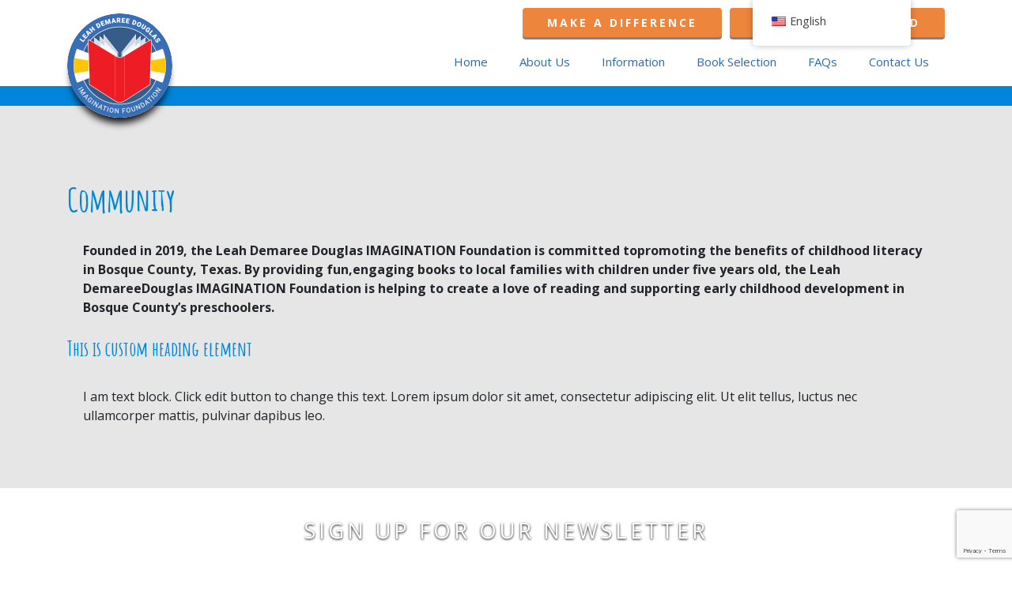

--- FILE ---
content_type: text/html; charset=UTF-8
request_url: https://lddif.org/community/
body_size: 9061
content:
<!DOCTYPE html>
<html>
  <head>
    <meta charset="utf-8">
    <meta name="viewport" content="width=device-width, initial-scale=1, shrink-to-fit=no">
    <title>Leah Demaree Douglas Imagination Foundation</title>   

    <!-- Custom styles for this template -->
    
    <!------------------- Core CSS -------------------
      ============================================================-->
    <link rel="shortcut icon" href="https://lddif.org/wp-content/themes/lddif/images/favicon.png">
    <link rel="stylesheet" href="https://use.fontawesome.com/releases/v5.8.1/css/all.css">
    <link rel="stylesheet" href="https://maxcdn.bootstrapcdn.com/bootstrap/4.3.1/css/bootstrap.min.css">
	  
    <link rel="stylesheet" type="text/css" href="https://lddif.org/wp-content/themes/lddif/style.css">
    <link href="https://lddif.org/wp-content/themes/lddif/css/animate.css" rel="stylesheet">
    
    <link href="https://fonts.googleapis.com/css?family=Amatic+SC:400,700|Open+Sans:300,400,600,700,800&display=swap" rel="stylesheet">
   <meta name='robots' content='max-image-preview:large' />
<script type="text/javascript">
window._wpemojiSettings = {"baseUrl":"https:\/\/s.w.org\/images\/core\/emoji\/14.0.0\/72x72\/","ext":".png","svgUrl":"https:\/\/s.w.org\/images\/core\/emoji\/14.0.0\/svg\/","svgExt":".svg","source":{"concatemoji":"https:\/\/lddif.org\/wp-includes\/js\/wp-emoji-release.min.js?ver=6.3.7"}};
/*! This file is auto-generated */
!function(i,n){var o,s,e;function c(e){try{var t={supportTests:e,timestamp:(new Date).valueOf()};sessionStorage.setItem(o,JSON.stringify(t))}catch(e){}}function p(e,t,n){e.clearRect(0,0,e.canvas.width,e.canvas.height),e.fillText(t,0,0);var t=new Uint32Array(e.getImageData(0,0,e.canvas.width,e.canvas.height).data),r=(e.clearRect(0,0,e.canvas.width,e.canvas.height),e.fillText(n,0,0),new Uint32Array(e.getImageData(0,0,e.canvas.width,e.canvas.height).data));return t.every(function(e,t){return e===r[t]})}function u(e,t,n){switch(t){case"flag":return n(e,"\ud83c\udff3\ufe0f\u200d\u26a7\ufe0f","\ud83c\udff3\ufe0f\u200b\u26a7\ufe0f")?!1:!n(e,"\ud83c\uddfa\ud83c\uddf3","\ud83c\uddfa\u200b\ud83c\uddf3")&&!n(e,"\ud83c\udff4\udb40\udc67\udb40\udc62\udb40\udc65\udb40\udc6e\udb40\udc67\udb40\udc7f","\ud83c\udff4\u200b\udb40\udc67\u200b\udb40\udc62\u200b\udb40\udc65\u200b\udb40\udc6e\u200b\udb40\udc67\u200b\udb40\udc7f");case"emoji":return!n(e,"\ud83e\udef1\ud83c\udffb\u200d\ud83e\udef2\ud83c\udfff","\ud83e\udef1\ud83c\udffb\u200b\ud83e\udef2\ud83c\udfff")}return!1}function f(e,t,n){var r="undefined"!=typeof WorkerGlobalScope&&self instanceof WorkerGlobalScope?new OffscreenCanvas(300,150):i.createElement("canvas"),a=r.getContext("2d",{willReadFrequently:!0}),o=(a.textBaseline="top",a.font="600 32px Arial",{});return e.forEach(function(e){o[e]=t(a,e,n)}),o}function t(e){var t=i.createElement("script");t.src=e,t.defer=!0,i.head.appendChild(t)}"undefined"!=typeof Promise&&(o="wpEmojiSettingsSupports",s=["flag","emoji"],n.supports={everything:!0,everythingExceptFlag:!0},e=new Promise(function(e){i.addEventListener("DOMContentLoaded",e,{once:!0})}),new Promise(function(t){var n=function(){try{var e=JSON.parse(sessionStorage.getItem(o));if("object"==typeof e&&"number"==typeof e.timestamp&&(new Date).valueOf()<e.timestamp+604800&&"object"==typeof e.supportTests)return e.supportTests}catch(e){}return null}();if(!n){if("undefined"!=typeof Worker&&"undefined"!=typeof OffscreenCanvas&&"undefined"!=typeof URL&&URL.createObjectURL&&"undefined"!=typeof Blob)try{var e="postMessage("+f.toString()+"("+[JSON.stringify(s),u.toString(),p.toString()].join(",")+"));",r=new Blob([e],{type:"text/javascript"}),a=new Worker(URL.createObjectURL(r),{name:"wpTestEmojiSupports"});return void(a.onmessage=function(e){c(n=e.data),a.terminate(),t(n)})}catch(e){}c(n=f(s,u,p))}t(n)}).then(function(e){for(var t in e)n.supports[t]=e[t],n.supports.everything=n.supports.everything&&n.supports[t],"flag"!==t&&(n.supports.everythingExceptFlag=n.supports.everythingExceptFlag&&n.supports[t]);n.supports.everythingExceptFlag=n.supports.everythingExceptFlag&&!n.supports.flag,n.DOMReady=!1,n.readyCallback=function(){n.DOMReady=!0}}).then(function(){return e}).then(function(){var e;n.supports.everything||(n.readyCallback(),(e=n.source||{}).concatemoji?t(e.concatemoji):e.wpemoji&&e.twemoji&&(t(e.twemoji),t(e.wpemoji)))}))}((window,document),window._wpemojiSettings);
</script>
<style type="text/css">
img.wp-smiley,
img.emoji {
	display: inline !important;
	border: none !important;
	box-shadow: none !important;
	height: 1em !important;
	width: 1em !important;
	margin: 0 0.07em !important;
	vertical-align: -0.1em !important;
	background: none !important;
	padding: 0 !important;
}
</style>
	<link rel='stylesheet' id='wp-block-library-css' href='https://lddif.org/wp-includes/css/dist/block-library/style.min.css?ver=6.3.7' type='text/css' media='all' />
<style id='classic-theme-styles-inline-css' type='text/css'>
/*! This file is auto-generated */
.wp-block-button__link{color:#fff;background-color:#32373c;border-radius:9999px;box-shadow:none;text-decoration:none;padding:calc(.667em + 2px) calc(1.333em + 2px);font-size:1.125em}.wp-block-file__button{background:#32373c;color:#fff;text-decoration:none}
</style>
<style id='global-styles-inline-css' type='text/css'>
body{--wp--preset--color--black: #000000;--wp--preset--color--cyan-bluish-gray: #abb8c3;--wp--preset--color--white: #ffffff;--wp--preset--color--pale-pink: #f78da7;--wp--preset--color--vivid-red: #cf2e2e;--wp--preset--color--luminous-vivid-orange: #ff6900;--wp--preset--color--luminous-vivid-amber: #fcb900;--wp--preset--color--light-green-cyan: #7bdcb5;--wp--preset--color--vivid-green-cyan: #00d084;--wp--preset--color--pale-cyan-blue: #8ed1fc;--wp--preset--color--vivid-cyan-blue: #0693e3;--wp--preset--color--vivid-purple: #9b51e0;--wp--preset--gradient--vivid-cyan-blue-to-vivid-purple: linear-gradient(135deg,rgba(6,147,227,1) 0%,rgb(155,81,224) 100%);--wp--preset--gradient--light-green-cyan-to-vivid-green-cyan: linear-gradient(135deg,rgb(122,220,180) 0%,rgb(0,208,130) 100%);--wp--preset--gradient--luminous-vivid-amber-to-luminous-vivid-orange: linear-gradient(135deg,rgba(252,185,0,1) 0%,rgba(255,105,0,1) 100%);--wp--preset--gradient--luminous-vivid-orange-to-vivid-red: linear-gradient(135deg,rgba(255,105,0,1) 0%,rgb(207,46,46) 100%);--wp--preset--gradient--very-light-gray-to-cyan-bluish-gray: linear-gradient(135deg,rgb(238,238,238) 0%,rgb(169,184,195) 100%);--wp--preset--gradient--cool-to-warm-spectrum: linear-gradient(135deg,rgb(74,234,220) 0%,rgb(151,120,209) 20%,rgb(207,42,186) 40%,rgb(238,44,130) 60%,rgb(251,105,98) 80%,rgb(254,248,76) 100%);--wp--preset--gradient--blush-light-purple: linear-gradient(135deg,rgb(255,206,236) 0%,rgb(152,150,240) 100%);--wp--preset--gradient--blush-bordeaux: linear-gradient(135deg,rgb(254,205,165) 0%,rgb(254,45,45) 50%,rgb(107,0,62) 100%);--wp--preset--gradient--luminous-dusk: linear-gradient(135deg,rgb(255,203,112) 0%,rgb(199,81,192) 50%,rgb(65,88,208) 100%);--wp--preset--gradient--pale-ocean: linear-gradient(135deg,rgb(255,245,203) 0%,rgb(182,227,212) 50%,rgb(51,167,181) 100%);--wp--preset--gradient--electric-grass: linear-gradient(135deg,rgb(202,248,128) 0%,rgb(113,206,126) 100%);--wp--preset--gradient--midnight: linear-gradient(135deg,rgb(2,3,129) 0%,rgb(40,116,252) 100%);--wp--preset--font-size--small: 13px;--wp--preset--font-size--medium: 20px;--wp--preset--font-size--large: 36px;--wp--preset--font-size--x-large: 42px;--wp--preset--spacing--20: 0.44rem;--wp--preset--spacing--30: 0.67rem;--wp--preset--spacing--40: 1rem;--wp--preset--spacing--50: 1.5rem;--wp--preset--spacing--60: 2.25rem;--wp--preset--spacing--70: 3.38rem;--wp--preset--spacing--80: 5.06rem;--wp--preset--shadow--natural: 6px 6px 9px rgba(0, 0, 0, 0.2);--wp--preset--shadow--deep: 12px 12px 50px rgba(0, 0, 0, 0.4);--wp--preset--shadow--sharp: 6px 6px 0px rgba(0, 0, 0, 0.2);--wp--preset--shadow--outlined: 6px 6px 0px -3px rgba(255, 255, 255, 1), 6px 6px rgba(0, 0, 0, 1);--wp--preset--shadow--crisp: 6px 6px 0px rgba(0, 0, 0, 1);}:where(.is-layout-flex){gap: 0.5em;}:where(.is-layout-grid){gap: 0.5em;}body .is-layout-flow > .alignleft{float: left;margin-inline-start: 0;margin-inline-end: 2em;}body .is-layout-flow > .alignright{float: right;margin-inline-start: 2em;margin-inline-end: 0;}body .is-layout-flow > .aligncenter{margin-left: auto !important;margin-right: auto !important;}body .is-layout-constrained > .alignleft{float: left;margin-inline-start: 0;margin-inline-end: 2em;}body .is-layout-constrained > .alignright{float: right;margin-inline-start: 2em;margin-inline-end: 0;}body .is-layout-constrained > .aligncenter{margin-left: auto !important;margin-right: auto !important;}body .is-layout-constrained > :where(:not(.alignleft):not(.alignright):not(.alignfull)){max-width: var(--wp--style--global--content-size);margin-left: auto !important;margin-right: auto !important;}body .is-layout-constrained > .alignwide{max-width: var(--wp--style--global--wide-size);}body .is-layout-flex{display: flex;}body .is-layout-flex{flex-wrap: wrap;align-items: center;}body .is-layout-flex > *{margin: 0;}body .is-layout-grid{display: grid;}body .is-layout-grid > *{margin: 0;}:where(.wp-block-columns.is-layout-flex){gap: 2em;}:where(.wp-block-columns.is-layout-grid){gap: 2em;}:where(.wp-block-post-template.is-layout-flex){gap: 1.25em;}:where(.wp-block-post-template.is-layout-grid){gap: 1.25em;}.has-black-color{color: var(--wp--preset--color--black) !important;}.has-cyan-bluish-gray-color{color: var(--wp--preset--color--cyan-bluish-gray) !important;}.has-white-color{color: var(--wp--preset--color--white) !important;}.has-pale-pink-color{color: var(--wp--preset--color--pale-pink) !important;}.has-vivid-red-color{color: var(--wp--preset--color--vivid-red) !important;}.has-luminous-vivid-orange-color{color: var(--wp--preset--color--luminous-vivid-orange) !important;}.has-luminous-vivid-amber-color{color: var(--wp--preset--color--luminous-vivid-amber) !important;}.has-light-green-cyan-color{color: var(--wp--preset--color--light-green-cyan) !important;}.has-vivid-green-cyan-color{color: var(--wp--preset--color--vivid-green-cyan) !important;}.has-pale-cyan-blue-color{color: var(--wp--preset--color--pale-cyan-blue) !important;}.has-vivid-cyan-blue-color{color: var(--wp--preset--color--vivid-cyan-blue) !important;}.has-vivid-purple-color{color: var(--wp--preset--color--vivid-purple) !important;}.has-black-background-color{background-color: var(--wp--preset--color--black) !important;}.has-cyan-bluish-gray-background-color{background-color: var(--wp--preset--color--cyan-bluish-gray) !important;}.has-white-background-color{background-color: var(--wp--preset--color--white) !important;}.has-pale-pink-background-color{background-color: var(--wp--preset--color--pale-pink) !important;}.has-vivid-red-background-color{background-color: var(--wp--preset--color--vivid-red) !important;}.has-luminous-vivid-orange-background-color{background-color: var(--wp--preset--color--luminous-vivid-orange) !important;}.has-luminous-vivid-amber-background-color{background-color: var(--wp--preset--color--luminous-vivid-amber) !important;}.has-light-green-cyan-background-color{background-color: var(--wp--preset--color--light-green-cyan) !important;}.has-vivid-green-cyan-background-color{background-color: var(--wp--preset--color--vivid-green-cyan) !important;}.has-pale-cyan-blue-background-color{background-color: var(--wp--preset--color--pale-cyan-blue) !important;}.has-vivid-cyan-blue-background-color{background-color: var(--wp--preset--color--vivid-cyan-blue) !important;}.has-vivid-purple-background-color{background-color: var(--wp--preset--color--vivid-purple) !important;}.has-black-border-color{border-color: var(--wp--preset--color--black) !important;}.has-cyan-bluish-gray-border-color{border-color: var(--wp--preset--color--cyan-bluish-gray) !important;}.has-white-border-color{border-color: var(--wp--preset--color--white) !important;}.has-pale-pink-border-color{border-color: var(--wp--preset--color--pale-pink) !important;}.has-vivid-red-border-color{border-color: var(--wp--preset--color--vivid-red) !important;}.has-luminous-vivid-orange-border-color{border-color: var(--wp--preset--color--luminous-vivid-orange) !important;}.has-luminous-vivid-amber-border-color{border-color: var(--wp--preset--color--luminous-vivid-amber) !important;}.has-light-green-cyan-border-color{border-color: var(--wp--preset--color--light-green-cyan) !important;}.has-vivid-green-cyan-border-color{border-color: var(--wp--preset--color--vivid-green-cyan) !important;}.has-pale-cyan-blue-border-color{border-color: var(--wp--preset--color--pale-cyan-blue) !important;}.has-vivid-cyan-blue-border-color{border-color: var(--wp--preset--color--vivid-cyan-blue) !important;}.has-vivid-purple-border-color{border-color: var(--wp--preset--color--vivid-purple) !important;}.has-vivid-cyan-blue-to-vivid-purple-gradient-background{background: var(--wp--preset--gradient--vivid-cyan-blue-to-vivid-purple) !important;}.has-light-green-cyan-to-vivid-green-cyan-gradient-background{background: var(--wp--preset--gradient--light-green-cyan-to-vivid-green-cyan) !important;}.has-luminous-vivid-amber-to-luminous-vivid-orange-gradient-background{background: var(--wp--preset--gradient--luminous-vivid-amber-to-luminous-vivid-orange) !important;}.has-luminous-vivid-orange-to-vivid-red-gradient-background{background: var(--wp--preset--gradient--luminous-vivid-orange-to-vivid-red) !important;}.has-very-light-gray-to-cyan-bluish-gray-gradient-background{background: var(--wp--preset--gradient--very-light-gray-to-cyan-bluish-gray) !important;}.has-cool-to-warm-spectrum-gradient-background{background: var(--wp--preset--gradient--cool-to-warm-spectrum) !important;}.has-blush-light-purple-gradient-background{background: var(--wp--preset--gradient--blush-light-purple) !important;}.has-blush-bordeaux-gradient-background{background: var(--wp--preset--gradient--blush-bordeaux) !important;}.has-luminous-dusk-gradient-background{background: var(--wp--preset--gradient--luminous-dusk) !important;}.has-pale-ocean-gradient-background{background: var(--wp--preset--gradient--pale-ocean) !important;}.has-electric-grass-gradient-background{background: var(--wp--preset--gradient--electric-grass) !important;}.has-midnight-gradient-background{background: var(--wp--preset--gradient--midnight) !important;}.has-small-font-size{font-size: var(--wp--preset--font-size--small) !important;}.has-medium-font-size{font-size: var(--wp--preset--font-size--medium) !important;}.has-large-font-size{font-size: var(--wp--preset--font-size--large) !important;}.has-x-large-font-size{font-size: var(--wp--preset--font-size--x-large) !important;}
.wp-block-navigation a:where(:not(.wp-element-button)){color: inherit;}
:where(.wp-block-post-template.is-layout-flex){gap: 1.25em;}:where(.wp-block-post-template.is-layout-grid){gap: 1.25em;}
:where(.wp-block-columns.is-layout-flex){gap: 2em;}:where(.wp-block-columns.is-layout-grid){gap: 2em;}
.wp-block-pullquote{font-size: 1.5em;line-height: 1.6;}
</style>
<link rel='stylesheet' id='contact-form-7-css' href='https://lddif.org/wp-content/plugins/contact-form-7/includes/css/styles.css?ver=5.8' type='text/css' media='all' />
<link rel='stylesheet' id='trp-floater-language-switcher-style-css' href='https://lddif.org/wp-content/plugins/translatepress-multilingual/assets/css/trp-floater-language-switcher.css?ver=2.6.0' type='text/css' media='all' />
<link rel='stylesheet' id='trp-language-switcher-style-css' href='https://lddif.org/wp-content/plugins/translatepress-multilingual/assets/css/trp-language-switcher.css?ver=2.6.0' type='text/css' media='all' />
<link rel='stylesheet' id='js_composer_front-css' href='https://lddif.org/wp-content/plugins/js_composer/assets/css/js_composer.min.css?ver=7.0' type='text/css' media='all' />
<script></script><link rel="https://api.w.org/" href="https://lddif.org/wp-json/" /><link rel="alternate" type="application/json" href="https://lddif.org/wp-json/wp/v2/pages/22" /><link rel="EditURI" type="application/rsd+xml" title="RSD" href="https://lddif.org/xmlrpc.php?rsd" />
<meta name="generator" content="WordPress 6.3.7" />
<link rel="canonical" href="https://lddif.org/community/" />
<link rel='shortlink' href='https://lddif.org/?p=22' />
<link rel="alternate" type="application/json+oembed" href="https://lddif.org/wp-json/oembed/1.0/embed?url=https%3A%2F%2Flddif.org%2Fcommunity%2F" />
<link rel="alternate" type="text/xml+oembed" href="https://lddif.org/wp-json/oembed/1.0/embed?url=https%3A%2F%2Flddif.org%2Fcommunity%2F&#038;format=xml" />
<link rel="alternate" hreflang="en-US" href="https://lddif.org/community/"/>
<link rel="alternate" hreflang="es-MX" href="https://lddif.org/es/community/"/>
<link rel="alternate" hreflang="en" href="https://lddif.org/community/"/>
<link rel="alternate" hreflang="es" href="https://lddif.org/es/community/"/>
<meta name="generator" content="Powered by WPBakery Page Builder - drag and drop page builder for WordPress."/>
		<style type="text/css" id="wp-custom-css">
			.faq-sec .vc_column-inner{
	padding-top:0 !important;
margin:0px ;
}
.container.con-page .box {
    background-color: #e6e6e6;
}
.container.reg-con .box {
    background-color: #e6e6e6;
}
.faq-first h1 {
font-family: Amatic SC !important;
font-weight: 600 !important;
color: #0085da;
padding:79px 20px 0px;
}
.faq-first h2 {
font-family: Amatic SC !important;
font-weight: 600 !important;
color: #000;
padding:10px 20px;
}
.faq-first p {
padding:20px 20px;
}
.about-first .vc_col-sm-4 .vc_column-inner{
	padding-top:0px !important;
margin:19px 18px;
}

.about-first h1 {
font-family: Amatic SC !important;
font-weight: 600 !important;
color: #0085da;
padding:79px 20px 0px;
}

.about-first h2 {
font-family: Amatic SC !important;
font-weight: 600 !important;
color: #0085da;

padding:10px 20px;
}
.about-first p {
padding:20px 20px;
}
.reg-first h1 {
font-family: Amatic SC !important;
font-weight: 600 !important;
color: #0085da;
padding:79px 20px 0px;
}
.reg-first h2 {
font-family:Open Sans!important;
color: #0085da;
padding:10px 20px;
}
.reg-first p {
padding:10px 20px;
}
.container.con-page input {
 margin-bottom: 10px;

}
.int-first h1 {
font-family: Amatic SC !important;
font-weight: 600 !important;
color: #0085da;
padding:79px 20px 0px;
}
.int-first h2 {
font-family: Amatic SC !important;
font-weight: 500 !important;
color: #0085da;
padding:0px 20px;
}
.int-first p {
padding:10px 20px;
}
.navbar-nav li a{
display:block;
}
.container.reg-con input {
margin-bottom: 10px;

}
.container.reg-con{
	padding:90px 0px ;
}
.faq-sec .vc_row {
    margin: 0;
    margin-bottom: 10px;
    background-size: 40%;
    background-repeat: no-repeat;
    background-color: #0E93E9;
    background-position: right center;
}
.faq-sec .vc_col-sm-3 .vc_column-inner {
    padding: 0;
}

.faq-sec .wpb_single_image.wpb_content_element.vc_align_left{
    margin-bottom: 0;
} 
.faq-sec h3 {
padding: 12px 0 0;
font-family: Amatic SC !important;
}
.faq-sec p a {
    color: #fff; padding:0;
}
.faq-sec .con::after {
    top:0px !important;
    font-size: 17px;
   
}
  
.home-sec {
padding:12px 38px 20px 18px; 
height: 231px;
min-height: 231px;
padding-right:70px !important;
}
.home-sec h3 {
font-family: Amatic SC;
		font-size: 28px;

color: #fff;
padding: 12px 0;
}
.home-sec p {
color: white;
font-size: 13px;
line-height: 21px;
font-weight: 300;
}
.home-sec a {
color: white;
font-size: 13px;
}

.home-secound h1 {
font-family:Amatic SC !important;
color: #fff;
padding: 20px 93px;
font-weight:bold !important;
}

.home-secound p {
color: #fff;
padding:0px 93px 35px !important;
font-size: 13px;
line-height: 21px;
font-weight: 300;
}

.home-third h1 {
 font-size: 41px;
 font-weight: 900;
 color: #fff;
 
}
.home-third p {
    font-size: 13px;
    padding-right: 10%;
    line-height: 23px;
    font-weight: 300;
	  color:#fff;
}
.home-third .vc_column-inner.vc_custom_1584510084875 {
padding: 163px 51px !important;
height: 594px;
min-height: 594px;

}
.home-third .wpb_single_image img {
    width: 100%;
    max-width: 899px;
}
.home-fourth h2{
color: #e7e7e7;
font-size: 27px;
letter-spacing: 4px;
text-transform: uppercase;
text-shadow: 0 1px 3px #000;
margin-bottom: 40px;
	font-family:open sans !important;
}

.home-fourth .vc_column-inner {
    padding: 33px !important;
}
.faq-sec .wpb_button, .wpb_content_element, ul.wpb_thumbnails-fluid > li {
 margin-bottom: 0 !important;
}
.home-five .vc_column-inner {
 padding: 20% 0px !important;
}

@media (min-width:320px) and (max-width:767px){
.faq-sec .vc_col-sm-3 {
    float: left;
    width: 50%;
}
	.faq-sec h3 {
	padding: 40px 0 0;
}
	.home-fourth input {
margin-top: 10px;
}
.home-secound h1  {
padding: 0px 20px;
}
.home-secound p {
padding: 6px 25px 20px  !important;
}
	.navbar-nav li a{
		color:#fff !important;
	}
	.home-fourth h2 {
		font-size:20px;
		margin-bottom: 0;
	}
	.newsletter-box .reg-btn {
		margin:10px 0px;
	}
}

/*---Justin --- */

h1 {
font-family: Amatic SC !important;
font-weight: 600 !important;
color: #0085da;
padding:0px !important;
}

h2 {
	color: #0085da !important;
	padding:5px 0px !important;
	font-size: 26px;
}

h3 {
	font-size: 16px;
	font-weight: bold;
}

.themes-p {
	color: white;
	font-size: 13px;
	line-height: 21px;
	font-weight: 300;
	padding: 30px 20px;
	min-height: 310px;
}

.main-large-text {
				
}

.main-body-photo {
	padding:0px !important;
	margin:0px !important;
}


.main-content {
	font-size: 14px;
	line-height: 21px;
	font-weight: 500;
	padding: 20px 0px;
}

.main-content p {
	padding:0px 0px;
}

.cta-title {
	font-size: 28px;
	padding:0px;
	margin:0px; 
}

.newsletter-title {
	color:white !important;
}

.book-selection-number {
	color:white !important;
}

.info-pg-steps {
	background:#db3832;
	background-image: URL(https://www.lddif.org/wp-content/uploads/2020/04/background-colorclouds-square.jpg);
	background-position: left;
	color:white;
	min-height:200px;
	margin:0px !important;
	padding:50px 20px !important;
	font-family: Amatic SC !important;
	font-size: 30px;
	line-height: 30px;
	font-weight: bold;
}

/*--
div.vc_column-inner.vc_custom_1584436708733 {
	padding-top: 100px  !important;
	padding-left: 40px;
	padding-right: 40px;
	padding-bottom: 40px;
}
--*/


.main-area h1:first-child {
	margin-top: 80px;
}

.home-cta-block {
	margin:0px !important;
	padding:0px !important;
}

.text-box h1 {
	color: white;
	font-size: 45px;
	line-height:45px;
	font-weight:bolder;
	font-family:open sans !important;
}

.text-box {
	padding:8% 10% 10% 50px;
}

input.wpcf7-form-control.wpcf7-submit.btn.reg-btn {
	margin:0px;
}

.book-selection-intro {
	padding-top: 60px
}

.orange-box {
	background-color:#ed853c;
		padding: 60px;
	background-image: url(https://www.lddif.org/wp-content/uploads/2020/03/orange-bg-image.jpg);
	background-position:bottom;
	background-repeat: no-repeat;
}

.orange-box p {
	padding:0px !important;
	margin:0px !important; 
	font-size: 14px;
}

div.vc_column-inner.vc_custom_1585440060158 {
	padding: 0px;
	margin: 0px !important;	
}

.hr {
	padding: 30px 0px 30px 0px;
}

.donate {
	padding:20px !important;
	margin:0px !important;
}

.donate div {
	margin: 0px;
}

.sidebar-content {
	background-color:#1a3b80;
	padding-left: 15px;
	padding-right: 40px;
	padding-bottom: 60px;
	margin-top:60px;
	margin-bottom: 60px;
	color: white;
	font-size:12px;
	background-image: URL(https://www.lddif.org/wp-content/uploads/2020/04/background-colorclouds-vert.jpg);
	background-repeat:no-repeat;
}

.sidebar-content h3 {
font-family:Open Sans!important;
	font-weight: bolder !important;
	font-size: 22px;
}

.sidebar-big-text {
	font-size: 16px;
	line-height: 22px;
	margin-bottom:28px !important;
}

.dpil-reg-form {
	background:#f7f7f7;
	padding-top: 30px;
	border: 20px solid #f7f7f7;
}

.horizontal-divider {
	padding:32px 0px 42px 0px;
}

.accordion-question h4{
	font-family:Open Sans!important;
	font-size: 16px !important;
	font-weight:bold;
}


@media (min-width:320px) {

}


@media (min-width:320px) and (max-width:767px){
	.home-fourth {
		display:none;
	}
	.home-banner-h1 {
		height: 60vh;		
	}
	
	.text-box {
		width:100%;
		min-height: 100vh;
		padding-top: 20%;
		padding-left: 10%
	}
	
	.text-box h1 {
		font-size: 40px;
		line-height: 35px;
	}
	
	.text-box p {
		font-size: 16px;
	}
	
	.orange-box {
		padding: 40px 20px 60px;
	}
	
	.orange-box h1 {
		font-size: 35px;
		line-height: 35px;
	}
	
	div.vc_column-inner.vc_custom_1586209141844
	{
		padding:0px !important;
		margin:0px !important;
		background-color:green;
	}
	
	.book-sec1 {
		padding:0px 40px 20px;
		font-size: 14px;
	}
	
	.book-sec1 br {
		display:none;
	}
	
	.themes-p {
		padding: 20px 50px;
	}
	
	.book-selection-end	{
		padding: 0px 30px;
		font-size: 14px;
	}
	
	.sidebar {
	
	}
	
	.cta-img {
		width: 100px !important;
		background:yellow !important;
	}
	
	.cta-title {
		padding: 0px !important;
		font-size: 24px;
	}
	
	.cta-link a {
		font-size: 11px !important;
		padding:0px !important;
		margin:0px !important;
		text-align:left !important;
		letter-spacing: 0px;
	}
	.cta-link p {
		padding:0px !important;
		margin: 0px !important;
	}

	.cta-container {
		width: 60%;
		margin: 10px 5px;		
		position: relative;
		float:right;
	}
	
}	
	
	
			</style>
		<style type="text/css" data-type="vc_shortcodes-custom-css">.vc_custom_1584436715524{background-color: #e6e6e6 !important;}.vc_custom_1584955146847{padding-bottom: 70px !important;background-image: url(https://www.ikonixstudios.com/leah/wp-content/uploads/2020/03/newsletter-bg.png?id=66) !important;background-position: center !important;background-repeat: no-repeat !important;background-size: cover !important;}.vc_custom_1584436708733{margin-top: 60px !important;margin-bottom: 60px !important;background-image: url(https://www.ikonixstudios.com/leah/wp-content/uploads/2020/03/book-top.png?id=42) !important;}</style><noscript><style> .wpb_animate_when_almost_visible { opacity: 1; }</style></noscript>	  
  </head>
  <body>

  <!-- Fixed navbar -->
     
    <div class="header sticky-top"> 
      <div class="top-head">
        <div class="container">
          <ul>
            <li><a href="https://www.lddif.org/interior/" class="btn reg-btn">Make A Difference</a></li>
            <li><a href="https://www.lddif.org/regstration/" class="btn reg-btn">Register Your Child</a></li>
          </ul>
        </div>
      </div>
      <div class="bootom-head">
        <div class="container">
          <nav class="navbar navbar-expand-lg navbar-light">
               <a class="navbar-brand" href="https://lddif.org"><img class="img-responsive" src="https://www.lddif.org/wp-content/uploads/2020/03/cropped-logo.png"></a>
            
            <button class="navbar-toggler collapsed" type="button" data-toggle="collapse" data-target="#netsec_mainmenu">
              <span class="sr-only">Toggle navigation</span>
              <span class="icon-bar"></span> 
              <span class="icon-bar"></span> 
              <span class="icon-bar"></span>
            </button>
            <div class="collapse navbar-collapse" id="netsec_mainmenu">
				<div class="mob-logo"><img src="https://www.lddif.org/wp-content/uploads/2020/03/logo-1.png"></div>
              <ul class="nav navbar-nav navigation">    
              <div class="menu-header-menu-container"><ul id="menu-header-menu" class="nav navbar-nav navigation"><li id="menu-item-39" class="menu-item menu-item-type-custom menu-item-object-custom menu-item-39"><a href="https://www.lddif.org/">Home</a></li>
<li id="menu-item-33" class="menu-item menu-item-type-post_type menu-item-object-page menu-item-33"><a href="https://lddif.org/about-us/">About Us</a></li>
<li id="menu-item-32" class="menu-item menu-item-type-post_type menu-item-object-page menu-item-32"><a href="https://lddif.org/information/">Information</a></li>
<li id="menu-item-31" class="menu-item menu-item-type-post_type menu-item-object-page menu-item-31"><a href="https://lddif.org/book-selection/">Book Selection</a></li>
<li id="menu-item-29" class="menu-item menu-item-type-post_type menu-item-object-page menu-item-29"><a href="https://lddif.org/faqs/">FAQs</a></li>
<li id="menu-item-28" class="menu-item menu-item-type-post_type menu-item-object-page menu-item-28"><a href="https://lddif.org/contact-us/">Contact Us</a></li>
</ul></div>  
            
              </ul>    
            </div>
          </nav>          
        </div> 
      </div>
    </div>

    <!---======================== header end ===============--><div class="container">
		<section class="wpb-content-wrapper"><div data-vc-full-width="true" data-vc-full-width-init="false" class="vc_row wpb_row vc_row-fluid vc_custom_1584436715524 vc_row-has-fill vc_row-o-equal-height vc_row-flex"><div class="faq-first wpb_column vc_column_container vc_col-sm-12 vc_col-has-fill"><div class="vc_column-inner vc_custom_1584436708733"><div class="wpb_wrapper"><h1 style="text-align: left;font-family:Abril Fatface;font-weight:400;font-style:normal" class="vc_custom_heading" >Community</h1>
	<div class="wpb_text_column wpb_content_element " >
		<div class="wpb_wrapper">
			<p><strong>Founded in 2019, the Leah Demaree Douglas IMAGINATION Foundation is committed topromoting the benefits of childhood literacy in Bosque County, Texas. By providing fun,engaging books to local families with children under five years old, the Leah DemareeDouglas IMAGINATION Foundation is helping to create a love of reading and supporting early childhood development in Bosque County’s preschoolers.</strong></p>

		</div>
	</div>
<h2 style="color: #0085da;text-align: left;font-family:Open Sans;font-weight:400;font-style:normal" class="vc_custom_heading" >This is custom heading element</h2>
	<div class="wpb_text_column wpb_content_element " >
		<div class="wpb_wrapper">
			<p>I am text block. Click edit button to change this text. Lorem ipsum dolor sit amet, consectetur adipiscing elit. Ut elit tellus, luctus nec ullamcorper mattis, pulvinar dapibus leo.</p>

		</div>
	</div>
</div></div></div></div><div class="vc_row-full-width vc_clearfix"></div><div data-vc-full-width="true" data-vc-full-width-init="false" class="vc_row wpb_row vc_row-fluid home-fourth vc_custom_1584955146847 vc_row-has-fill"><div class="newsletter-box wpb_column vc_column_container vc_col-sm-12"><div class="vc_column-inner"><div class="wpb_wrapper"><h2 style="text-align: center;font-family:Abril Fatface;font-weight:400;font-style:normal" class="vc_custom_heading newsletter-title" >SIGN UP FOR OUR NEWSLETTER</h2>
	<div class="wpb_text_column wpb_content_element " >
		<div class="wpb_wrapper">
			
<div class="wpcf7 no-js" id="wpcf7-f293-p22-o1" lang="en-US" dir="ltr">
<div class="screen-reader-response"><p role="status" aria-live="polite" aria-atomic="true"></p> <ul></ul></div>
<form action="/community/#wpcf7-f293-p22-o1" method="post" class="wpcf7-form init" aria-label="Contact form" novalidate="novalidate" data-status="init">
<div style="display: none;">
<input type="hidden" name="_wpcf7" value="293" />
<input type="hidden" name="_wpcf7_version" value="5.8" />
<input type="hidden" name="_wpcf7_locale" value="en_US" />
<input type="hidden" name="_wpcf7_unit_tag" value="wpcf7-f293-p22-o1" />
<input type="hidden" name="_wpcf7_container_post" value="22" />
<input type="hidden" name="_wpcf7_posted_data_hash" value="" />
<input type="hidden" name="_wpcf7_recaptcha_response" value="" />
</div>
<div class="container">
	<div class="row">
		<div class="col-md-4 col-sm-12">
			<p><span class="wpcf7-form-control-wrap" data-name="text-533"><input size="40" class="wpcf7-form-control wpcf7-text wpcf7-validates-as-required form-control box" aria-required="true" aria-invalid="false" placeholder="Name" value="" type="text" name="text-533" /></span>
			</p>
		</div><!-- col end here -->
		<div class="col-md-4 col-sm-12">
			<p><span class="wpcf7-form-control-wrap" data-name="email-753"><input size="40" class="wpcf7-form-control wpcf7-email wpcf7-validates-as-required wpcf7-text wpcf7-validates-as-email form-control box" aria-required="true" aria-invalid="false" placeholder="Email" value="" type="email" name="email-753" /></span>
			</p>
		</div><!-- col end here -->
		<div class="col-md-3 col-sm-12">
			<p><input class="wpcf7-form-control wpcf7-submit has-spinner btn reg-btn" type="submit" value="Sign Up" />
			</p>
		</div><!-- col end here -->
	</div>
</div><div class="wpcf7-response-output" aria-hidden="true"></div>
</form>
</div>


		</div>
	</div>
</div></div></div></div><div class="vc_row-full-width vc_clearfix"></div>
</section>   
</div>	
	
    
 
<!--================= FOOTER =====================-->      
      
      <footer>
        <img src="https://lddif.org/wp-content/themes/lddif/images/books.png" alt="" class="img-fluid books">
        <div class="container">
          <div class="row">
            <div class="col-md-5 col-sm-12 nav-box">
              <h4>Quick Links</h4>
              <ul>
                <li><a href="javascript:;">Home</a></li>
                <li><a href="javascript:;">About Us</a></li>
                <li><a href="javascript:;">Information</a></li>        
                <li><a href="javascript:;">Registration</a></li>
                <li><a href="javascript:;">Book Selection</a></li>
                <li><a href="javascript:;">Community</a></li>
                <li><a href="javascript:;">FAQs</a></li>
                <li><a href="javascript:;">Contact Us</a></li>
              </ul>                  
            </div>
            <div class="col-md-7 col-sm-12">
              <div class="row">
                <div class="col-md-7">
                  <h4>Send Us a Message</h4>
					
<div class="wpcf7 no-js" id="wpcf7-f44-p22-o2" lang="en-US" dir="ltr">
<div class="screen-reader-response"><p role="status" aria-live="polite" aria-atomic="true"></p> <ul></ul></div>
<form action="/community/#wpcf7-f44-p22-o2" method="post" class="wpcf7-form init" aria-label="Contact form" novalidate="novalidate" data-status="init">
<div style="display: none;">
<input type="hidden" name="_wpcf7" value="44" />
<input type="hidden" name="_wpcf7_version" value="5.8" />
<input type="hidden" name="_wpcf7_locale" value="en_US" />
<input type="hidden" name="_wpcf7_unit_tag" value="wpcf7-f44-p22-o2" />
<input type="hidden" name="_wpcf7_container_post" value="22" />
<input type="hidden" name="_wpcf7_posted_data_hash" value="" />
<input type="hidden" name="_wpcf7_recaptcha_response" value="" />
</div>
<div class="container con-page">
	<div class="row">
		<div class="col-md-9 col-sm-9">
			<p><span class="wpcf7-form-control-wrap" data-name="text-781"><input size="40" class="wpcf7-form-control wpcf7-text wpcf7-validates-as-required form-control box" aria-required="true" aria-invalid="false" placeholder="Name" value="" type="text" name="text-781" /></span>
			</p>
		</div>
		<div class="col-md-9 col-sm-9">
			<p><span class="wpcf7-form-control-wrap" data-name="email-826"><input size="40" class="wpcf7-form-control wpcf7-email wpcf7-validates-as-required wpcf7-text wpcf7-validates-as-email form-control box" aria-required="true" aria-invalid="false" placeholder="Email Address" value="" type="email" name="email-826" /></span>
			</p>
		</div>
		<div class="col-md-9 col-sm-9">
			<p><span class="wpcf7-form-control-wrap" data-name="tel-684"><input size="40" class="wpcf7-form-control wpcf7-tel wpcf7-validates-as-required wpcf7-text wpcf7-validates-as-tel form-control box" aria-required="true" aria-invalid="false" placeholder="Phone Number" value="" type="tel" name="tel-684" /></span>
			</p>
		</div>
		<div class="col-md-9 col-sm-9">
			<p><span class="wpcf7-form-control-wrap" data-name="textarea-300"><textarea cols="40" rows="4" class="wpcf7-form-control wpcf7-textarea form-control box" aria-invalid="false" placeholder="Message" name="textarea-300"></textarea></span>
			</p>
		</div>
		<div class="col-md-6 col-sm-6">
			<p><input class="wpcf7-form-control wpcf7-submit has-spinner form-control reg-btn" type="submit" value="Submit" /><!-- col end here -->
			</p>
		</div>
	</div>
</div><div class="wpcf7-response-output" aria-hidden="true"></div>
</form>
</div>
              <!--    <form action="">
                    <div class="row">
                      <div class="col-md-12 col-sm-12">
                       <input class="form-control box" type="text" name="" placeholder="Name">
                      </div>
                      <div class="col-md-12 col-sm-12">
                       <input class="form-control box" type="text" name="" placeholder="Email Address">
                      </div>
                      <div class="col-md-12 col-sm-12">
                       <input class="form-control box" type="text" name="" placeholder="Phone Number">
                      </div>
                      <div class="col-md-12 col-sm-12">
                       <textarea name="" rows="4" class="form-control box" placeholder="Message"></textarea>                   
                      </div>
                      <div class="col-md-12 col-sm-12">
                       <input type="button" name="" class="btn reg-btn" value="Send">
                      </div>
                     </div>
                  </form> -->
                </div>
				 
                <div class="col-md-5">
                  <p><b>Leah Demaree Douglas Imagination Foundation </b><br>PO Box 18 Clifton,<br> TX 76634</p>
                  <ul class="logo-box">
                    <li><img src="https://lddif.org/wp-content/themes/lddif/images/logo.png" alt="" class="img-fluid"></li>
                    <li><img src="https://lddif.org/wp-content/themes/lddif/images/imagination-logo.png" alt="" class="img-fluid"></li>
                  </ul>
					  </div>
            
              </div>      
            </div>                        
          </div> 
          <hr>  
          <p class="copy">&copy; Copyright 2020</p>               
        </div> 
      </footer>
      
      
  
    <!--================= FOOTER END =====================-->
    
<!-------------------- javaScript Libraries -------------------->

<script src="https://ajax.googleapis.com/ajax/libs/jquery/3.4.1/jquery.min.js"></script>
<script type="text/javascript" src="https://lddif.org/wp-content/themes/lddif/js/jquery.js"></script>
<script src="https://maxcdn.bootstrapcdn.com/bootstrap/4.3.1/js/bootstrap.min.js"></script>
<script type="text/javascript" src="https://lddif.org/wp-content/themes/lddif/js/script.js"></script>
<script src="https://lddif.org/wp-content/themes/lddif/js/viewportchecker.js"></script>

 <template id="tp-language" data-tp-language="en_US"></template>        <div id="trp-floater-ls" onclick="" data-no-translation class="trp-language-switcher-container trp-floater-ls-names trp-top-right trp-color-light flags-full-names" >
            <div id="trp-floater-ls-current-language" class="trp-with-flags">

                <a href="#" class="trp-floater-ls-disabled-language trp-ls-disabled-language" onclick="event.preventDefault()">
					<img class="trp-flag-image" src="https://lddif.org/wp-content/plugins/translatepress-multilingual/assets/images/flags/en_US.png" width="18" height="12" alt="en_US" title="English">English				</a>

            </div>
            <div id="trp-floater-ls-language-list" class="trp-with-flags" >

                <div class="trp-language-wrap" style="padding: 10px;"><a href="#" class="trp-floater-ls-disabled-language trp-ls-disabled-language" onclick="event.preventDefault()"><img class="trp-flag-image" src="https://lddif.org/wp-content/plugins/translatepress-multilingual/assets/images/flags/en_US.png" width="18" height="12" alt="en_US" title="English">English</a>                    <a href="https://lddif.org/es/community/"
                         title="Spanish">
          						  <img class="trp-flag-image" src="https://lddif.org/wp-content/plugins/translatepress-multilingual/assets/images/flags/es_MX.png" width="18" height="12" alt="es_MX" title="Spanish">Spanish					          </a>
                </div>            </div>
        </div>

    <link rel='stylesheet' id='vc_google_fonts_abril_fatfaceregular-css' href='https://fonts.googleapis.com/css?family=Abril+Fatface%3Aregular&#038;ver=7.0' type='text/css' media='all' />
<link rel='stylesheet' id='vc_google_fonts_open_sans300300italicregularitalic600600italic700700italic800800italic-css' href='https://fonts.googleapis.com/css?family=Open+Sans%3A300%2C300italic%2Cregular%2Citalic%2C600%2C600italic%2C700%2C700italic%2C800%2C800italic&#038;ver=7.0' type='text/css' media='all' />
<script type='text/javascript' src='https://lddif.org/wp-content/plugins/contact-form-7/includes/swv/js/index.js?ver=5.8' id='swv-js'></script>
<script type='text/javascript' id='contact-form-7-js-extra'>
/* <![CDATA[ */
var wpcf7 = {"api":{"root":"https:\/\/lddif.org\/wp-json\/","namespace":"contact-form-7\/v1"}};
/* ]]> */
</script>
<script type='text/javascript' src='https://lddif.org/wp-content/plugins/contact-form-7/includes/js/index.js?ver=5.8' id='contact-form-7-js'></script>
<script type='text/javascript' src='https://www.google.com/recaptcha/api.js?render=6LcTTRkaAAAAANCUs0GTO8TWKVgSJx5ociR5plRp&#038;ver=3.0' id='google-recaptcha-js'></script>
<script type='text/javascript' src='https://lddif.org/wp-includes/js/dist/vendor/wp-polyfill-inert.min.js?ver=3.1.2' id='wp-polyfill-inert-js'></script>
<script type='text/javascript' src='https://lddif.org/wp-includes/js/dist/vendor/regenerator-runtime.min.js?ver=0.13.11' id='regenerator-runtime-js'></script>
<script type='text/javascript' src='https://lddif.org/wp-includes/js/dist/vendor/wp-polyfill.min.js?ver=3.15.0' id='wp-polyfill-js'></script>
<script type='text/javascript' id='wpcf7-recaptcha-js-extra'>
/* <![CDATA[ */
var wpcf7_recaptcha = {"sitekey":"6LcTTRkaAAAAANCUs0GTO8TWKVgSJx5ociR5plRp","actions":{"homepage":"homepage","contactform":"contactform"}};
/* ]]> */
</script>
<script type='text/javascript' src='https://lddif.org/wp-content/plugins/contact-form-7/modules/recaptcha/index.js?ver=5.8' id='wpcf7-recaptcha-js'></script>
<script type='text/javascript' src='https://lddif.org/wp-includes/js/jquery/jquery.min.js?ver=3.7.0' id='jquery-core-js'></script>
<script type='text/javascript' src='https://lddif.org/wp-content/plugins/js_composer/assets/js/dist/js_composer_front.min.js?ver=7.0' id='wpb_composer_front_js-js'></script>
<script></script>  </body>
</html>

--- FILE ---
content_type: text/html; charset=utf-8
request_url: https://www.google.com/recaptcha/api2/anchor?ar=1&k=6LcTTRkaAAAAANCUs0GTO8TWKVgSJx5ociR5plRp&co=aHR0cHM6Ly9sZGRpZi5vcmc6NDQz&hl=en&v=PoyoqOPhxBO7pBk68S4YbpHZ&size=invisible&anchor-ms=20000&execute-ms=30000&cb=t1785f63pywk
body_size: 48805
content:
<!DOCTYPE HTML><html dir="ltr" lang="en"><head><meta http-equiv="Content-Type" content="text/html; charset=UTF-8">
<meta http-equiv="X-UA-Compatible" content="IE=edge">
<title>reCAPTCHA</title>
<style type="text/css">
/* cyrillic-ext */
@font-face {
  font-family: 'Roboto';
  font-style: normal;
  font-weight: 400;
  font-stretch: 100%;
  src: url(//fonts.gstatic.com/s/roboto/v48/KFO7CnqEu92Fr1ME7kSn66aGLdTylUAMa3GUBHMdazTgWw.woff2) format('woff2');
  unicode-range: U+0460-052F, U+1C80-1C8A, U+20B4, U+2DE0-2DFF, U+A640-A69F, U+FE2E-FE2F;
}
/* cyrillic */
@font-face {
  font-family: 'Roboto';
  font-style: normal;
  font-weight: 400;
  font-stretch: 100%;
  src: url(//fonts.gstatic.com/s/roboto/v48/KFO7CnqEu92Fr1ME7kSn66aGLdTylUAMa3iUBHMdazTgWw.woff2) format('woff2');
  unicode-range: U+0301, U+0400-045F, U+0490-0491, U+04B0-04B1, U+2116;
}
/* greek-ext */
@font-face {
  font-family: 'Roboto';
  font-style: normal;
  font-weight: 400;
  font-stretch: 100%;
  src: url(//fonts.gstatic.com/s/roboto/v48/KFO7CnqEu92Fr1ME7kSn66aGLdTylUAMa3CUBHMdazTgWw.woff2) format('woff2');
  unicode-range: U+1F00-1FFF;
}
/* greek */
@font-face {
  font-family: 'Roboto';
  font-style: normal;
  font-weight: 400;
  font-stretch: 100%;
  src: url(//fonts.gstatic.com/s/roboto/v48/KFO7CnqEu92Fr1ME7kSn66aGLdTylUAMa3-UBHMdazTgWw.woff2) format('woff2');
  unicode-range: U+0370-0377, U+037A-037F, U+0384-038A, U+038C, U+038E-03A1, U+03A3-03FF;
}
/* math */
@font-face {
  font-family: 'Roboto';
  font-style: normal;
  font-weight: 400;
  font-stretch: 100%;
  src: url(//fonts.gstatic.com/s/roboto/v48/KFO7CnqEu92Fr1ME7kSn66aGLdTylUAMawCUBHMdazTgWw.woff2) format('woff2');
  unicode-range: U+0302-0303, U+0305, U+0307-0308, U+0310, U+0312, U+0315, U+031A, U+0326-0327, U+032C, U+032F-0330, U+0332-0333, U+0338, U+033A, U+0346, U+034D, U+0391-03A1, U+03A3-03A9, U+03B1-03C9, U+03D1, U+03D5-03D6, U+03F0-03F1, U+03F4-03F5, U+2016-2017, U+2034-2038, U+203C, U+2040, U+2043, U+2047, U+2050, U+2057, U+205F, U+2070-2071, U+2074-208E, U+2090-209C, U+20D0-20DC, U+20E1, U+20E5-20EF, U+2100-2112, U+2114-2115, U+2117-2121, U+2123-214F, U+2190, U+2192, U+2194-21AE, U+21B0-21E5, U+21F1-21F2, U+21F4-2211, U+2213-2214, U+2216-22FF, U+2308-230B, U+2310, U+2319, U+231C-2321, U+2336-237A, U+237C, U+2395, U+239B-23B7, U+23D0, U+23DC-23E1, U+2474-2475, U+25AF, U+25B3, U+25B7, U+25BD, U+25C1, U+25CA, U+25CC, U+25FB, U+266D-266F, U+27C0-27FF, U+2900-2AFF, U+2B0E-2B11, U+2B30-2B4C, U+2BFE, U+3030, U+FF5B, U+FF5D, U+1D400-1D7FF, U+1EE00-1EEFF;
}
/* symbols */
@font-face {
  font-family: 'Roboto';
  font-style: normal;
  font-weight: 400;
  font-stretch: 100%;
  src: url(//fonts.gstatic.com/s/roboto/v48/KFO7CnqEu92Fr1ME7kSn66aGLdTylUAMaxKUBHMdazTgWw.woff2) format('woff2');
  unicode-range: U+0001-000C, U+000E-001F, U+007F-009F, U+20DD-20E0, U+20E2-20E4, U+2150-218F, U+2190, U+2192, U+2194-2199, U+21AF, U+21E6-21F0, U+21F3, U+2218-2219, U+2299, U+22C4-22C6, U+2300-243F, U+2440-244A, U+2460-24FF, U+25A0-27BF, U+2800-28FF, U+2921-2922, U+2981, U+29BF, U+29EB, U+2B00-2BFF, U+4DC0-4DFF, U+FFF9-FFFB, U+10140-1018E, U+10190-1019C, U+101A0, U+101D0-101FD, U+102E0-102FB, U+10E60-10E7E, U+1D2C0-1D2D3, U+1D2E0-1D37F, U+1F000-1F0FF, U+1F100-1F1AD, U+1F1E6-1F1FF, U+1F30D-1F30F, U+1F315, U+1F31C, U+1F31E, U+1F320-1F32C, U+1F336, U+1F378, U+1F37D, U+1F382, U+1F393-1F39F, U+1F3A7-1F3A8, U+1F3AC-1F3AF, U+1F3C2, U+1F3C4-1F3C6, U+1F3CA-1F3CE, U+1F3D4-1F3E0, U+1F3ED, U+1F3F1-1F3F3, U+1F3F5-1F3F7, U+1F408, U+1F415, U+1F41F, U+1F426, U+1F43F, U+1F441-1F442, U+1F444, U+1F446-1F449, U+1F44C-1F44E, U+1F453, U+1F46A, U+1F47D, U+1F4A3, U+1F4B0, U+1F4B3, U+1F4B9, U+1F4BB, U+1F4BF, U+1F4C8-1F4CB, U+1F4D6, U+1F4DA, U+1F4DF, U+1F4E3-1F4E6, U+1F4EA-1F4ED, U+1F4F7, U+1F4F9-1F4FB, U+1F4FD-1F4FE, U+1F503, U+1F507-1F50B, U+1F50D, U+1F512-1F513, U+1F53E-1F54A, U+1F54F-1F5FA, U+1F610, U+1F650-1F67F, U+1F687, U+1F68D, U+1F691, U+1F694, U+1F698, U+1F6AD, U+1F6B2, U+1F6B9-1F6BA, U+1F6BC, U+1F6C6-1F6CF, U+1F6D3-1F6D7, U+1F6E0-1F6EA, U+1F6F0-1F6F3, U+1F6F7-1F6FC, U+1F700-1F7FF, U+1F800-1F80B, U+1F810-1F847, U+1F850-1F859, U+1F860-1F887, U+1F890-1F8AD, U+1F8B0-1F8BB, U+1F8C0-1F8C1, U+1F900-1F90B, U+1F93B, U+1F946, U+1F984, U+1F996, U+1F9E9, U+1FA00-1FA6F, U+1FA70-1FA7C, U+1FA80-1FA89, U+1FA8F-1FAC6, U+1FACE-1FADC, U+1FADF-1FAE9, U+1FAF0-1FAF8, U+1FB00-1FBFF;
}
/* vietnamese */
@font-face {
  font-family: 'Roboto';
  font-style: normal;
  font-weight: 400;
  font-stretch: 100%;
  src: url(//fonts.gstatic.com/s/roboto/v48/KFO7CnqEu92Fr1ME7kSn66aGLdTylUAMa3OUBHMdazTgWw.woff2) format('woff2');
  unicode-range: U+0102-0103, U+0110-0111, U+0128-0129, U+0168-0169, U+01A0-01A1, U+01AF-01B0, U+0300-0301, U+0303-0304, U+0308-0309, U+0323, U+0329, U+1EA0-1EF9, U+20AB;
}
/* latin-ext */
@font-face {
  font-family: 'Roboto';
  font-style: normal;
  font-weight: 400;
  font-stretch: 100%;
  src: url(//fonts.gstatic.com/s/roboto/v48/KFO7CnqEu92Fr1ME7kSn66aGLdTylUAMa3KUBHMdazTgWw.woff2) format('woff2');
  unicode-range: U+0100-02BA, U+02BD-02C5, U+02C7-02CC, U+02CE-02D7, U+02DD-02FF, U+0304, U+0308, U+0329, U+1D00-1DBF, U+1E00-1E9F, U+1EF2-1EFF, U+2020, U+20A0-20AB, U+20AD-20C0, U+2113, U+2C60-2C7F, U+A720-A7FF;
}
/* latin */
@font-face {
  font-family: 'Roboto';
  font-style: normal;
  font-weight: 400;
  font-stretch: 100%;
  src: url(//fonts.gstatic.com/s/roboto/v48/KFO7CnqEu92Fr1ME7kSn66aGLdTylUAMa3yUBHMdazQ.woff2) format('woff2');
  unicode-range: U+0000-00FF, U+0131, U+0152-0153, U+02BB-02BC, U+02C6, U+02DA, U+02DC, U+0304, U+0308, U+0329, U+2000-206F, U+20AC, U+2122, U+2191, U+2193, U+2212, U+2215, U+FEFF, U+FFFD;
}
/* cyrillic-ext */
@font-face {
  font-family: 'Roboto';
  font-style: normal;
  font-weight: 500;
  font-stretch: 100%;
  src: url(//fonts.gstatic.com/s/roboto/v48/KFO7CnqEu92Fr1ME7kSn66aGLdTylUAMa3GUBHMdazTgWw.woff2) format('woff2');
  unicode-range: U+0460-052F, U+1C80-1C8A, U+20B4, U+2DE0-2DFF, U+A640-A69F, U+FE2E-FE2F;
}
/* cyrillic */
@font-face {
  font-family: 'Roboto';
  font-style: normal;
  font-weight: 500;
  font-stretch: 100%;
  src: url(//fonts.gstatic.com/s/roboto/v48/KFO7CnqEu92Fr1ME7kSn66aGLdTylUAMa3iUBHMdazTgWw.woff2) format('woff2');
  unicode-range: U+0301, U+0400-045F, U+0490-0491, U+04B0-04B1, U+2116;
}
/* greek-ext */
@font-face {
  font-family: 'Roboto';
  font-style: normal;
  font-weight: 500;
  font-stretch: 100%;
  src: url(//fonts.gstatic.com/s/roboto/v48/KFO7CnqEu92Fr1ME7kSn66aGLdTylUAMa3CUBHMdazTgWw.woff2) format('woff2');
  unicode-range: U+1F00-1FFF;
}
/* greek */
@font-face {
  font-family: 'Roboto';
  font-style: normal;
  font-weight: 500;
  font-stretch: 100%;
  src: url(//fonts.gstatic.com/s/roboto/v48/KFO7CnqEu92Fr1ME7kSn66aGLdTylUAMa3-UBHMdazTgWw.woff2) format('woff2');
  unicode-range: U+0370-0377, U+037A-037F, U+0384-038A, U+038C, U+038E-03A1, U+03A3-03FF;
}
/* math */
@font-face {
  font-family: 'Roboto';
  font-style: normal;
  font-weight: 500;
  font-stretch: 100%;
  src: url(//fonts.gstatic.com/s/roboto/v48/KFO7CnqEu92Fr1ME7kSn66aGLdTylUAMawCUBHMdazTgWw.woff2) format('woff2');
  unicode-range: U+0302-0303, U+0305, U+0307-0308, U+0310, U+0312, U+0315, U+031A, U+0326-0327, U+032C, U+032F-0330, U+0332-0333, U+0338, U+033A, U+0346, U+034D, U+0391-03A1, U+03A3-03A9, U+03B1-03C9, U+03D1, U+03D5-03D6, U+03F0-03F1, U+03F4-03F5, U+2016-2017, U+2034-2038, U+203C, U+2040, U+2043, U+2047, U+2050, U+2057, U+205F, U+2070-2071, U+2074-208E, U+2090-209C, U+20D0-20DC, U+20E1, U+20E5-20EF, U+2100-2112, U+2114-2115, U+2117-2121, U+2123-214F, U+2190, U+2192, U+2194-21AE, U+21B0-21E5, U+21F1-21F2, U+21F4-2211, U+2213-2214, U+2216-22FF, U+2308-230B, U+2310, U+2319, U+231C-2321, U+2336-237A, U+237C, U+2395, U+239B-23B7, U+23D0, U+23DC-23E1, U+2474-2475, U+25AF, U+25B3, U+25B7, U+25BD, U+25C1, U+25CA, U+25CC, U+25FB, U+266D-266F, U+27C0-27FF, U+2900-2AFF, U+2B0E-2B11, U+2B30-2B4C, U+2BFE, U+3030, U+FF5B, U+FF5D, U+1D400-1D7FF, U+1EE00-1EEFF;
}
/* symbols */
@font-face {
  font-family: 'Roboto';
  font-style: normal;
  font-weight: 500;
  font-stretch: 100%;
  src: url(//fonts.gstatic.com/s/roboto/v48/KFO7CnqEu92Fr1ME7kSn66aGLdTylUAMaxKUBHMdazTgWw.woff2) format('woff2');
  unicode-range: U+0001-000C, U+000E-001F, U+007F-009F, U+20DD-20E0, U+20E2-20E4, U+2150-218F, U+2190, U+2192, U+2194-2199, U+21AF, U+21E6-21F0, U+21F3, U+2218-2219, U+2299, U+22C4-22C6, U+2300-243F, U+2440-244A, U+2460-24FF, U+25A0-27BF, U+2800-28FF, U+2921-2922, U+2981, U+29BF, U+29EB, U+2B00-2BFF, U+4DC0-4DFF, U+FFF9-FFFB, U+10140-1018E, U+10190-1019C, U+101A0, U+101D0-101FD, U+102E0-102FB, U+10E60-10E7E, U+1D2C0-1D2D3, U+1D2E0-1D37F, U+1F000-1F0FF, U+1F100-1F1AD, U+1F1E6-1F1FF, U+1F30D-1F30F, U+1F315, U+1F31C, U+1F31E, U+1F320-1F32C, U+1F336, U+1F378, U+1F37D, U+1F382, U+1F393-1F39F, U+1F3A7-1F3A8, U+1F3AC-1F3AF, U+1F3C2, U+1F3C4-1F3C6, U+1F3CA-1F3CE, U+1F3D4-1F3E0, U+1F3ED, U+1F3F1-1F3F3, U+1F3F5-1F3F7, U+1F408, U+1F415, U+1F41F, U+1F426, U+1F43F, U+1F441-1F442, U+1F444, U+1F446-1F449, U+1F44C-1F44E, U+1F453, U+1F46A, U+1F47D, U+1F4A3, U+1F4B0, U+1F4B3, U+1F4B9, U+1F4BB, U+1F4BF, U+1F4C8-1F4CB, U+1F4D6, U+1F4DA, U+1F4DF, U+1F4E3-1F4E6, U+1F4EA-1F4ED, U+1F4F7, U+1F4F9-1F4FB, U+1F4FD-1F4FE, U+1F503, U+1F507-1F50B, U+1F50D, U+1F512-1F513, U+1F53E-1F54A, U+1F54F-1F5FA, U+1F610, U+1F650-1F67F, U+1F687, U+1F68D, U+1F691, U+1F694, U+1F698, U+1F6AD, U+1F6B2, U+1F6B9-1F6BA, U+1F6BC, U+1F6C6-1F6CF, U+1F6D3-1F6D7, U+1F6E0-1F6EA, U+1F6F0-1F6F3, U+1F6F7-1F6FC, U+1F700-1F7FF, U+1F800-1F80B, U+1F810-1F847, U+1F850-1F859, U+1F860-1F887, U+1F890-1F8AD, U+1F8B0-1F8BB, U+1F8C0-1F8C1, U+1F900-1F90B, U+1F93B, U+1F946, U+1F984, U+1F996, U+1F9E9, U+1FA00-1FA6F, U+1FA70-1FA7C, U+1FA80-1FA89, U+1FA8F-1FAC6, U+1FACE-1FADC, U+1FADF-1FAE9, U+1FAF0-1FAF8, U+1FB00-1FBFF;
}
/* vietnamese */
@font-face {
  font-family: 'Roboto';
  font-style: normal;
  font-weight: 500;
  font-stretch: 100%;
  src: url(//fonts.gstatic.com/s/roboto/v48/KFO7CnqEu92Fr1ME7kSn66aGLdTylUAMa3OUBHMdazTgWw.woff2) format('woff2');
  unicode-range: U+0102-0103, U+0110-0111, U+0128-0129, U+0168-0169, U+01A0-01A1, U+01AF-01B0, U+0300-0301, U+0303-0304, U+0308-0309, U+0323, U+0329, U+1EA0-1EF9, U+20AB;
}
/* latin-ext */
@font-face {
  font-family: 'Roboto';
  font-style: normal;
  font-weight: 500;
  font-stretch: 100%;
  src: url(//fonts.gstatic.com/s/roboto/v48/KFO7CnqEu92Fr1ME7kSn66aGLdTylUAMa3KUBHMdazTgWw.woff2) format('woff2');
  unicode-range: U+0100-02BA, U+02BD-02C5, U+02C7-02CC, U+02CE-02D7, U+02DD-02FF, U+0304, U+0308, U+0329, U+1D00-1DBF, U+1E00-1E9F, U+1EF2-1EFF, U+2020, U+20A0-20AB, U+20AD-20C0, U+2113, U+2C60-2C7F, U+A720-A7FF;
}
/* latin */
@font-face {
  font-family: 'Roboto';
  font-style: normal;
  font-weight: 500;
  font-stretch: 100%;
  src: url(//fonts.gstatic.com/s/roboto/v48/KFO7CnqEu92Fr1ME7kSn66aGLdTylUAMa3yUBHMdazQ.woff2) format('woff2');
  unicode-range: U+0000-00FF, U+0131, U+0152-0153, U+02BB-02BC, U+02C6, U+02DA, U+02DC, U+0304, U+0308, U+0329, U+2000-206F, U+20AC, U+2122, U+2191, U+2193, U+2212, U+2215, U+FEFF, U+FFFD;
}
/* cyrillic-ext */
@font-face {
  font-family: 'Roboto';
  font-style: normal;
  font-weight: 900;
  font-stretch: 100%;
  src: url(//fonts.gstatic.com/s/roboto/v48/KFO7CnqEu92Fr1ME7kSn66aGLdTylUAMa3GUBHMdazTgWw.woff2) format('woff2');
  unicode-range: U+0460-052F, U+1C80-1C8A, U+20B4, U+2DE0-2DFF, U+A640-A69F, U+FE2E-FE2F;
}
/* cyrillic */
@font-face {
  font-family: 'Roboto';
  font-style: normal;
  font-weight: 900;
  font-stretch: 100%;
  src: url(//fonts.gstatic.com/s/roboto/v48/KFO7CnqEu92Fr1ME7kSn66aGLdTylUAMa3iUBHMdazTgWw.woff2) format('woff2');
  unicode-range: U+0301, U+0400-045F, U+0490-0491, U+04B0-04B1, U+2116;
}
/* greek-ext */
@font-face {
  font-family: 'Roboto';
  font-style: normal;
  font-weight: 900;
  font-stretch: 100%;
  src: url(//fonts.gstatic.com/s/roboto/v48/KFO7CnqEu92Fr1ME7kSn66aGLdTylUAMa3CUBHMdazTgWw.woff2) format('woff2');
  unicode-range: U+1F00-1FFF;
}
/* greek */
@font-face {
  font-family: 'Roboto';
  font-style: normal;
  font-weight: 900;
  font-stretch: 100%;
  src: url(//fonts.gstatic.com/s/roboto/v48/KFO7CnqEu92Fr1ME7kSn66aGLdTylUAMa3-UBHMdazTgWw.woff2) format('woff2');
  unicode-range: U+0370-0377, U+037A-037F, U+0384-038A, U+038C, U+038E-03A1, U+03A3-03FF;
}
/* math */
@font-face {
  font-family: 'Roboto';
  font-style: normal;
  font-weight: 900;
  font-stretch: 100%;
  src: url(//fonts.gstatic.com/s/roboto/v48/KFO7CnqEu92Fr1ME7kSn66aGLdTylUAMawCUBHMdazTgWw.woff2) format('woff2');
  unicode-range: U+0302-0303, U+0305, U+0307-0308, U+0310, U+0312, U+0315, U+031A, U+0326-0327, U+032C, U+032F-0330, U+0332-0333, U+0338, U+033A, U+0346, U+034D, U+0391-03A1, U+03A3-03A9, U+03B1-03C9, U+03D1, U+03D5-03D6, U+03F0-03F1, U+03F4-03F5, U+2016-2017, U+2034-2038, U+203C, U+2040, U+2043, U+2047, U+2050, U+2057, U+205F, U+2070-2071, U+2074-208E, U+2090-209C, U+20D0-20DC, U+20E1, U+20E5-20EF, U+2100-2112, U+2114-2115, U+2117-2121, U+2123-214F, U+2190, U+2192, U+2194-21AE, U+21B0-21E5, U+21F1-21F2, U+21F4-2211, U+2213-2214, U+2216-22FF, U+2308-230B, U+2310, U+2319, U+231C-2321, U+2336-237A, U+237C, U+2395, U+239B-23B7, U+23D0, U+23DC-23E1, U+2474-2475, U+25AF, U+25B3, U+25B7, U+25BD, U+25C1, U+25CA, U+25CC, U+25FB, U+266D-266F, U+27C0-27FF, U+2900-2AFF, U+2B0E-2B11, U+2B30-2B4C, U+2BFE, U+3030, U+FF5B, U+FF5D, U+1D400-1D7FF, U+1EE00-1EEFF;
}
/* symbols */
@font-face {
  font-family: 'Roboto';
  font-style: normal;
  font-weight: 900;
  font-stretch: 100%;
  src: url(//fonts.gstatic.com/s/roboto/v48/KFO7CnqEu92Fr1ME7kSn66aGLdTylUAMaxKUBHMdazTgWw.woff2) format('woff2');
  unicode-range: U+0001-000C, U+000E-001F, U+007F-009F, U+20DD-20E0, U+20E2-20E4, U+2150-218F, U+2190, U+2192, U+2194-2199, U+21AF, U+21E6-21F0, U+21F3, U+2218-2219, U+2299, U+22C4-22C6, U+2300-243F, U+2440-244A, U+2460-24FF, U+25A0-27BF, U+2800-28FF, U+2921-2922, U+2981, U+29BF, U+29EB, U+2B00-2BFF, U+4DC0-4DFF, U+FFF9-FFFB, U+10140-1018E, U+10190-1019C, U+101A0, U+101D0-101FD, U+102E0-102FB, U+10E60-10E7E, U+1D2C0-1D2D3, U+1D2E0-1D37F, U+1F000-1F0FF, U+1F100-1F1AD, U+1F1E6-1F1FF, U+1F30D-1F30F, U+1F315, U+1F31C, U+1F31E, U+1F320-1F32C, U+1F336, U+1F378, U+1F37D, U+1F382, U+1F393-1F39F, U+1F3A7-1F3A8, U+1F3AC-1F3AF, U+1F3C2, U+1F3C4-1F3C6, U+1F3CA-1F3CE, U+1F3D4-1F3E0, U+1F3ED, U+1F3F1-1F3F3, U+1F3F5-1F3F7, U+1F408, U+1F415, U+1F41F, U+1F426, U+1F43F, U+1F441-1F442, U+1F444, U+1F446-1F449, U+1F44C-1F44E, U+1F453, U+1F46A, U+1F47D, U+1F4A3, U+1F4B0, U+1F4B3, U+1F4B9, U+1F4BB, U+1F4BF, U+1F4C8-1F4CB, U+1F4D6, U+1F4DA, U+1F4DF, U+1F4E3-1F4E6, U+1F4EA-1F4ED, U+1F4F7, U+1F4F9-1F4FB, U+1F4FD-1F4FE, U+1F503, U+1F507-1F50B, U+1F50D, U+1F512-1F513, U+1F53E-1F54A, U+1F54F-1F5FA, U+1F610, U+1F650-1F67F, U+1F687, U+1F68D, U+1F691, U+1F694, U+1F698, U+1F6AD, U+1F6B2, U+1F6B9-1F6BA, U+1F6BC, U+1F6C6-1F6CF, U+1F6D3-1F6D7, U+1F6E0-1F6EA, U+1F6F0-1F6F3, U+1F6F7-1F6FC, U+1F700-1F7FF, U+1F800-1F80B, U+1F810-1F847, U+1F850-1F859, U+1F860-1F887, U+1F890-1F8AD, U+1F8B0-1F8BB, U+1F8C0-1F8C1, U+1F900-1F90B, U+1F93B, U+1F946, U+1F984, U+1F996, U+1F9E9, U+1FA00-1FA6F, U+1FA70-1FA7C, U+1FA80-1FA89, U+1FA8F-1FAC6, U+1FACE-1FADC, U+1FADF-1FAE9, U+1FAF0-1FAF8, U+1FB00-1FBFF;
}
/* vietnamese */
@font-face {
  font-family: 'Roboto';
  font-style: normal;
  font-weight: 900;
  font-stretch: 100%;
  src: url(//fonts.gstatic.com/s/roboto/v48/KFO7CnqEu92Fr1ME7kSn66aGLdTylUAMa3OUBHMdazTgWw.woff2) format('woff2');
  unicode-range: U+0102-0103, U+0110-0111, U+0128-0129, U+0168-0169, U+01A0-01A1, U+01AF-01B0, U+0300-0301, U+0303-0304, U+0308-0309, U+0323, U+0329, U+1EA0-1EF9, U+20AB;
}
/* latin-ext */
@font-face {
  font-family: 'Roboto';
  font-style: normal;
  font-weight: 900;
  font-stretch: 100%;
  src: url(//fonts.gstatic.com/s/roboto/v48/KFO7CnqEu92Fr1ME7kSn66aGLdTylUAMa3KUBHMdazTgWw.woff2) format('woff2');
  unicode-range: U+0100-02BA, U+02BD-02C5, U+02C7-02CC, U+02CE-02D7, U+02DD-02FF, U+0304, U+0308, U+0329, U+1D00-1DBF, U+1E00-1E9F, U+1EF2-1EFF, U+2020, U+20A0-20AB, U+20AD-20C0, U+2113, U+2C60-2C7F, U+A720-A7FF;
}
/* latin */
@font-face {
  font-family: 'Roboto';
  font-style: normal;
  font-weight: 900;
  font-stretch: 100%;
  src: url(//fonts.gstatic.com/s/roboto/v48/KFO7CnqEu92Fr1ME7kSn66aGLdTylUAMa3yUBHMdazQ.woff2) format('woff2');
  unicode-range: U+0000-00FF, U+0131, U+0152-0153, U+02BB-02BC, U+02C6, U+02DA, U+02DC, U+0304, U+0308, U+0329, U+2000-206F, U+20AC, U+2122, U+2191, U+2193, U+2212, U+2215, U+FEFF, U+FFFD;
}

</style>
<link rel="stylesheet" type="text/css" href="https://www.gstatic.com/recaptcha/releases/PoyoqOPhxBO7pBk68S4YbpHZ/styles__ltr.css">
<script nonce="qoq-jWCJZjky8IIvu9tWxg" type="text/javascript">window['__recaptcha_api'] = 'https://www.google.com/recaptcha/api2/';</script>
<script type="text/javascript" src="https://www.gstatic.com/recaptcha/releases/PoyoqOPhxBO7pBk68S4YbpHZ/recaptcha__en.js" nonce="qoq-jWCJZjky8IIvu9tWxg">
      
    </script></head>
<body><div id="rc-anchor-alert" class="rc-anchor-alert"></div>
<input type="hidden" id="recaptcha-token" value="[base64]">
<script type="text/javascript" nonce="qoq-jWCJZjky8IIvu9tWxg">
      recaptcha.anchor.Main.init("[\x22ainput\x22,[\x22bgdata\x22,\x22\x22,\[base64]/[base64]/UltIKytdPWE6KGE8MjA0OD9SW0grK109YT4+NnwxOTI6KChhJjY0NTEyKT09NTUyOTYmJnErMTxoLmxlbmd0aCYmKGguY2hhckNvZGVBdChxKzEpJjY0NTEyKT09NTYzMjA/[base64]/MjU1OlI/[base64]/[base64]/[base64]/[base64]/[base64]/[base64]/[base64]/[base64]/[base64]/[base64]\x22,\[base64]\\u003d\\u003d\x22,\[base64]/[base64]/Di04aw4pLCyIrUANCwrFhw5rChQLDsxjCnUt3w4QmwpA3w5VvX8KoEVfDlkjDncKIwo5HGVlowq/CjDY1VcOMSsK6KMOTLl4iDMKiOT9pwrw3wqN6f8KGwrfCtcKMWcOxw4/Dunp6CkHCgXjDncKxckHDgsOKRgVAEMOywosTOljDlmrCgybDh8K/[base64]/Ch8KHw7HDhDvDkcOXw4vDgMKnTsKRw7fDlxApOsO7w7xjFlwlwprDiwjDqTcJNGrClBnCgXJAPsO1HQEywqoFw6tdwqDCuwfDmjfClcOcaEl0d8O/[base64]/Dh0TCsMO/ecOlw7Ivw7J6c2bCkG3DvRRHVRTCmm7DuMKNMhzDv15Qw6jCm8Ohw5TCnltXwrAfNxfCkBNpw7vDpcOyKMOqSTI1KGnCg3vCk8Ohwo/[base64]/DlAxhw6B5woRTRTvDvxViwpgnWMO4wr0xCsOzwoonw4R4X8KodHY/[base64]/w78UUsO2XgHDl8ODw6/Dpl/CqUjCsjhNw7nCuxvCtcORR8OjChpXHHPClsKCwqtlwrBAw5VJw7TDlsKwdsOoVsK/wrM4Xx1bc8OWTGs6wocLGGglwoIZw70uWlo7MT4Lw6TCoQ3DqU3DiMONwpo/w4HCtD7DisOPWlPDg2xpwrrCmB9tSSPDpSdtw57DlHYQwqvCl8Odw6XDsyXCoRrCuFZ0TiEcw5bCgTkbwq3Cv8OvwqjDp3cYwo0/BCPCgzVqwqnDl8OHChfCvcOFTi/[base64]/Ds8KYwq/Ctj/Dh0I4wrszfcK2wpXDtBTCpcOMW8KDa2HDlsOmdh5hwrHDssKsclLClwhhwr7DkVMqd3t+RHFnwqJlQjBAw7/ClQRTVkPDqnzCl8OUwphGw5/[base64]/Cp8OkLHBmGcKXIcKyDjHDhwPDksK2woQywpNpwrLCkU44SFvCr8KMwobDhMKlwrXDsHRvP3w6wpYLw6zCmGtJIUXCjkLDu8Odw6TDkQbCnsOsAWPCn8KlYz/DisO4w4UtI8ONw5bCtkzDpsKvKsOWJ8Ocw4TDhxTCi8KcQ8KOw4LDqFAMw4gRfsKHw4jDtUMJwqQUwp7Ch0rDoCoxw7rCq0TCgiIuM8OzIUjCuyhbP8KtTG00PMObS8OEaw3DiyfDrsObWmx+wqpcw7sVRMKkw4/ChsOee3PChsKIw48sw712wphkVEnCoMOHwrNEwpvCrSbDug7Du8O9YMKDQwA/VDJAwrDDuzMyw4HDusKBwoTDr2d2KFXCjsOYJsKMw7xuA34ZYcKRGMOuUQtPUS/DvcOfOgVzw5FjwoseCMKLw6PDtcOmNcOlw4QTQMKawqzCuTnDvxNiInN3NMOUw5s/w5pRQXgXw6HDi0LCj8K8CsO4XxvCssKDw5dEw6sRZ8OCCVHDjlDCnMOTwoxebsK4Yl8owpvCqsKlw71Zwq3DosKiDMKwC05SwqJVDUtbwp5LwrLCsS/[base64]/Dm3pdw77Cu8KnJUApwpXDsRh0WsKCMFrDucOhM8OQwo0rwrMqwr1Ew5jDtCzDnsKzw657wo3CqsK+w5QJfRnCn3vChsKcwoFjw4/CiV/[base64]/RyUlw5MATcKEIRzCrcOiw5pIwqPDpsOsb8K8wq3CgmTCl0lYwqLDusOvw4XDjhbDssOCwoDCr8OzN8K6fMKbVcKZwrHDvMORAsONw5nCq8OQwogKGgHDtl7DlEBjw7BRFcOHwo5qLMKsw4N5b8KUNsObw6xbw6BZcjHCuMKMYyXDsAjCnx/CiMK4NsOqwoEywqDDizRwJh0Jwp9FwrcCcsKoYmfDjh8zc0fCr8KswohoBMKmRMKSwrY6ZMKgw5hDE0I9wp3DqsKDOQHDk8OAwoTDpcKPUTZww55gChVfDATCuAlmVkF0wqfDhEYRXUx/S8OTwozDm8KnwpzCuCdXFgLCqMKwA8KeB8Ohw6/CuR84w4MAeH/CnURvwrPCoAggw4zDqxnCosOlVsK8w5guw5JIwp8Pwo1+wr1iw73CtAMQDcOIKsKwCBTDhzXCgiIoUzQUw5oJw4wZw75pw6J3w5DDt8KcUsOmwr/Csglhw4M6wozChQsBwr1/[base64]/[base64]/Dv8K5ZMOww6nCsGAqwrtYfsOiw77Do8OvBHgew6fDkGHDncORIhLDjsODwo/DlcOmwofChwLDiMOew6LDnDEmPhcKcWcyE8KPGRQtbyMlMzPCvjPDm2l0w4rDiQA6J8OkwoAewr7CigjDgwjDr8KVwrZgdFIvUsKJfBvCg8OIOwLDnsOQw7BOwrQzEcO1w5U5esOxdzBOQ8OTw4bCrD9/w5fCoBnDvF7ClHPDncOAwrJ0w4vDoVvDoyhCw6guwoHDuMOCwrMATxDCj8OZUD9TZUdhwohSFHPCvcOCWMKUC3xrwpNiwqd1GsK3TcOxw7vDvMOYw4LDry4kW8KTGHnCkVlWDgNZwohmHVgJScKLCmRCE31pZ0V+Qx49OcO/[base64]/Cp2prdhjDnyB9JMK5wqHDs8OJdRrCiUQyw48lw5gJw4PCig0ND1bDucOGw5EawpDCocOyw5JDQg16wrTDj8Kww4jDrcKFwrc0TcKJw5fDk8KQTsO/d8KaLhlcfMOVwpPCvkMdw6bDtHptwpB0wojDk2ERUMKGBcOLRsOHf8KKw6ILFsOaGy7Dt8O1K8K+w5IPKkPDksK0w6rDozvDn2UKdEUsGnQmwpLDr0bCq0zDtMOkcnnDrwHDvVHChhLChcKzwrEUw5oqc14lwpDCmEgpw4/DqsOBw53DgF8pw4bDhnMrf0tQw7g1XMKowrTCtUbDmV/DmsOkw6oCwrNYVcO/w4HCsSIzw4F0GEZcwrVMEigSSV0ywrNzScKCMsKoATElRcK3ThLCv3/DigPCisK3wo3CgcKGwqBswrwUc8Opd8OIHiYFw4ZRwrlvLgnDsMOHfEBbwrzDtGPCvg7CsFjCvDTDo8OGw51MwqVRw5pBaQHDrkjCmy3DnMOpdSsFX8OvR0EeSU/DoUgbPwnCjlpvAsOUwoM/CBAKTCzDnsKlB25SwoDDrC7DuMOrw7w3U2rCksOmYnvDkwA0bMKrd2oKw6HDl1TDrMKow6pyw48LZ8OJQmHCq8KQw5t3G3fCmsKKdC/DqsKPHMOLwonChQkLwqTCjGhhw6QLLcONIBPCgl7Dg0/CjMKDNcOTwqslW8ODa8O6AcODMMKNQULCnyBeUcKCX8KlWgk7wq/[base64]/w7E1IcKyHkLDvkpTwrA7c8OINg1ubMOtwopTDF/CuzXDsHbCqgPCoWtAwrQgw53DgRHCpA8Iwpdew7DCmzvDtcOxf2XCon7DjsORwrrDr8K4KUnDtsO7w709wpTDiMK3w7fDj2dRMxVfw5NMwr91UFLCr0FSw6nCgsOrKRgsL8K3wqTCplEkwppfAMObwpw/G3zCsijCm8OVYMKMf3YkLMOWwpgTwozCvyxKFiM+BDw8wqLCvH1lw4MdwoMYOnrDmMKIwoPChgYEO8KjH8K8wptoP3xgwpEXH8KJXsK8YFBlLjbDvMKHwqbCjMOZX8OGw7DDiAYVwrrDv8K6V8KCw5VNwpjDmTA0wrbCncObSsOYMsKaw6/CsMKsPcOCwolHwqLDh8KzdnI6w6nCmX1CwpNQGUZowprDlQPCtGXDicO1c1nCk8OMaBhyeTpxwooQL0MleMO6AUt/IA8jDx90GMOtMsOtFsK7M8Kxwrg3M8OgGMOGKG/DjMOBByrChR/DuMOPM8OHX3xIb8K1YCrCrMOeOcKmw6ZuPcK/bmnDq2VsHMODwrjDoGvChsO/CHRZHQvDnW4Mw70dIMKtw5LDo2ptw4Ulw6TCiTrCvAvCr37Ds8Obw55YCsO8QcKyw6Bzw4LDsh/DtcOMw6bDtcOfKMK3d8OsBhtrwpLCtwfCgDXCiXJ/w5gdw4jCrcOJw612DMKXU8Ozw4jDv8K0VsK/wr3DhnXCjkDCvRXCg1Z/[base64]/Dt8K7fiXDh3DDon1awonCtMOFw7IWwoPDisKWTcKxwrnCsMKwwrBybcOzw4LDnEfChkjDri/DgxXDpsOzecKjwpzDpMOjwoDDgMO5w63DoXPCn8OmCMO6SUnCv8OFKsObw4g6RWNxDsOYf8KraAApRFjDpMKywo/CucKwwqkLw4UeGBzDnF/[base64]/[base64]/DmQMfB1IGG8OFfsOawrXCuD1idgDCvsObMsKyAmJMVgNdw4fDjnlWAikjw67DmcKfw6lvwqLCol84XloEw53DoHY6wr/Dh8KWw4pcw64vDiTCpMOGeMOQw7x/P8Ksw6YLd2vDh8KMWsOHbMOFRj3CrkXCuwLDj0XCtMKvCsKlDcO5DlHDox7DjSLDtMOqwp3ChcKmw7gDd8Ojw69JMDHDqVTCnTrCtVbDrBIVclvCk8O1w47DosKxwpTCl35/aXLCgH1cX8Knw4jCnMKXw5/CqgfDrEsyfBdVMW8/AQrCn03DisKBw4fCiMO7LcKPwpnDi8OjV1vDlGLDpXjDvsOWBMOlw5fDgcKewrXCv8OjJQMQwrxww4LCgk4mwrTCk8Otw6EAw6VUwrHCrMKtQwfDgA/DucKdw5B1w6cofMOcw4PCjRXCrsO/w4DDjsKnXTTCq8KJw43DjCvDssOHX2nCgFIhw6bCjMO2wrE0NMOAw6jCrUZLw7p7w73CqsO4acOHPjbCpMO4Q1DDslEuwoDCkjoUwr9ow54aTm/DgDRCw41Lwos+wot8wpFBwoxjLnvCjErCusKEw4nCs8Klw6wKw4NBwo5lwrTCmcO7JBwSw5c8wq5RwoLCihrDqsOFccKfMX7Cpnc/LsOoBQ1wVMK8wrfDoQfCkQwSw45DwpLDp8Kowr4TW8Kmw5t0w5RkAQYsw4FqZlIYw63CrCHDkMOBCMO7H8OlHUMWWxJFwqTCjMKpwpRqXcOcwooAw4Exw53ChsOXGgM/L0LCs8KVw4TCk2jDqcOLCsKRAsOeUzbCv8K0bMOjCsOYZSrDi0l4LEHDs8O0F8KtwrDDl8OnIcKVw6gowrBBwqLCiTwieSPDqTLChyB1T8OfXcKLbcOcG8KxKMK8wpcCw4LDmQLCjMORZsOpwpPCq1XCocOmw44qQgxTwpofwp7DhBjCgC/[base64]/wqEqVUfCnWTDu8KwwobDh8OTFMKEwo3Co8O4BEozdA8qccK0TsOAw7jDjGzCkwQgwpLCjMK8w7/DhifCpWbDjgbCj2HCo30Nw7UFwqALw5dQwpnDnwgSw5N1w6zCo8OQHMKJw5YLUMKow5TDl2vCp3NRb3wCJ8OiWxbDnsKFw4xeAHPClcKQcMOrBEIvw5ZjTyh7AQEdwpJXcX8ww6cmw71KYsOAwo5aY8Ogw6zCpG0iW8Kfwo/CtsOHb8OQYsO7bnHDlsKjw7sow5kEwrt7YMK3woxkw7bDvsKHMsKIbGbCtMKuw4/CmcKHYsOvP8O0w6YPwqQ3RGk3wrHDt8KCwrvCtRjCm8Opw7xEw5TDu2XCjABTF8OLwrDCiAJRLUjCsVwoA8OkC8KMPMKwBn/DgRVRwo/CosOKFErCkmk2Z8OnCcKTwqRZZWPDoUlkw7XCgSh0w4HDih47UcKmVsOMJ3/[base64]/[base64]/Cl8KVFMO4KcKrw6l+Em7ChxfDiDZdw68pLMKLw4DDk8KpK8K5ZkzDiMOSYsKRKsKZRHbCv8Orw4PCmj3DtU9JwoY2eMKTwqMbw6PCscOSElrCr8OwwpopFSVdw7MUQAxCw6FcdMOxwr/DsMOeQRMeOgHDtMKAw6jDrEDCosOBEMKNC2HDlMKODlXCui5sJm9EFcKMwqzDicK2w63DmSEWB8KRCWjChHEMwoNOwqvCssKVVxBQMMOIPcOsVErDlC/[base64]/wr4iw5PDnMOjfMK2UnADR8OiJsK/wqETwos8GkbDgXoiJ8K8Ez3Cj23DucK3wpc2TsKAecOHwpxqwoFsw6jDgAFZw5d6w7F3TMOHNls1wpHCoMKSLg7DgcOWw7xNwptfwqokd2XDt3zCvXLDiR0ZLQYlXcKYKMKew4Q6I1/DsMKuw7PChsK2O3jDqBfCpsOAE8ObPCHCi8KMw40Nw7sYw7LDni4rwozCllfCk8K8wrUoPDJ5w7gEwrrDjMODXhTDmy3CmMKaQ8OkaUB6wqrDmj/CpSAvWsO5w4ZyXMO4dnx6woQPcsO9IcKta8O9Vko6woB1wqDDl8O9w6fDpsOew74bwoPDlcKxHsOJZ8OxdmLCkjnCk3rDi1h+woHDl8O/wpcYwqXChcKCAsORwqlxwpjCvcKiw7bDlsKewrHDjG/CvTXDt0JCEcK8AsOsdBBJwpRTwoNBwpjDqcOHD2HDsU5QSsKPGyHCmDUmP8OrwpnCqMOcwpjCmsO9DEDDp8K/w7www4DDiX7DuTA1wqXDlX88w7TCicOpRcOPwqnDkcKfL24+wozCpEE8NsOYwpEnasO/w75Fc0p3I8OrU8KDRHbDsTh3woYMwpvDuMKSwowaSsOlw57ClsOHwqDDgl3Dv0dfwpLCr8KZwofDisKBF8K/[base64]/[base64]/Ct8OHwoLCucK0LMKBwrlvwqYUKktfamBPw4RJw6XDpELDhsO7wq7CmMKTwpPCksK9XVFAOyEUA2pSL1rCh8KowqkOw7tVEsKlR8OAw4LCrcOYJMO5wq3CrXAPF8OkB2rCg3x8w6LCoSTCqn8bYMOdw7c1wqDCi2NjHR/DqcK0w6sgCsK6w5DCpMODcMOIwokDWTnCiVHCgzI3w5PDvGV0BcKjC1zDrB1rw4lgUsKfMcKoK8KtfUE6wpwdwqFIwroLw7Rpw7/[base64]/DisO5w5oKw77Cn8OxwrpgJxgfwoPDssOXQnjDtcONT8ODwrcwQsOFWVJbRxTDg8K5d8KCwrvCksO2bXbCkwnDqXfCpRYiQMOAJcOqwr7DocOFwo1uwqRqZkd8HMODwp0TOcOrTwHCp8KicVDDvDECHkR/N3TCkMKOwo4tITzCiMKQU07DlSfCvMKow51nAsO0wrTCk8KhRcO/O1XDo8K8wpwUwoPCucKPw77Dll3Chm4Jwpo7wr4FwpbDmcKTwrTCosOfDMK2bcOpw7Ffw6fDgMKgwoQNw5LCnB0dGcKjL8OsU3vCj8K4KVzCnMOFw5kKw60kw5Y2fMOdccKXw6MMwojDlVbDjcKPwrfChcOtURgFw48SfsK6aMOAWsKPQsOcXR/[base64]/CvsOVXMKEw685wrEoHcKdwqfDncOXwrkTG8Kxw552wo/Ck3jCscKzw63Dh8K8w5pqGsKCccK/[base64]/[base64]/SMO8dsK7T8OLCcKBRcOBADxdXcK7OQVwNE4KwrVoE8Oiw4/DvcOAw4zCm1bDuC3DrcOLacKuZW96wo5lSHZxXMKOw7kQQMO5w7HCnMK/NlkjBsKywq/CgREswq/CnlrCnDABwrFxTR9tw7DCrmMcdj3Cgm9Iw4PCkHfCiyBSwq81BMKLwprDrg/DpcONw7lXwpDCuWpGwo1LQsOYf8KITcKCW3fCkyhxDhQSH8OYDgY+w6/CgmPDlsK5w5HCk8KTCx0tw4sbw7h3SCETw7HDp2vCp8KHKQ3CqT/[base64]/[base64]/SmHCtMO1w64Gw4DDpG0ew7jDnMKSGnYFWSvDszVncMO7dj/DnsKKwojDgx/[base64]/wpDCiHNsG8Osw4nCojQPHwXDhQ9gPcKJYcO1bzXDl8O6wpISb8KhJC1Bw4Vkw43CmcO6GiHDn2XDqMKhOWgkw5DCj8Kpw5XCsMO8wpnCrmcawpPDmwHDr8OnCX5VYXcPwpDCucKxw5TCicKyw4wsfSJESGMqwrzCkVfDiljCpMOiw7/DicKqQVrDt0fCusOMw67DpcKPwr8kPxjCjBlMAyXCscOuRlPCnErCmsOywrLCuWwYdDM3w6bDhFPCozxTGVR+w5rDkBdMVzxADcKNccOuIwrDicOAaMOrw6o9OUVxwrLClMOaJMOlWicKAcOiw6LCjkvCgFkiwrTDtcOHwpzCisOPwp/[base64]/CnhN3w6PDlcKKRhULMkBuw4cxwrDCscOJw5nCqTrDtsOBAMOfwpTCiRDDs1vDhDhpMsOdUSrDusKQbsOkwqdXw77Cp2fCj8Ohwrciw7REwobCimxmacKQBjcGwopPw6EywozCmisoQ8Kzw6wcwrPDtMO0woTDjXA8IUXCmsKnwpF/wrLCgAF9AsO4LsKow7Nmw5pWSQvDocO4wojDoWRLw4fCuXM3w7TCkUImwr7DnmZXwoJGKzHCtnfDlsK7wpfCnsK4wo1Iw7/CqcK/UUfDmcKwa8Kewr5jw6wnwpzCnUYRw6Ecw5fCrhAcw7DCoMKtwqpfdCvDtXpQw5LCp2/DqFfCmsO6H8KZTcKHwpDCnsKFwpHCt8K5I8KVwrfDuMKyw601w4xaal4JYGgocsOOQA/DicKKUMKCw6lQIQNwwo16LMOZHsKSNsO6w5xrwoFpJMOEwolJBMKew4MUw5lIV8KJXcK5CsOQNDtrwoPCtCfDlcKQwqjCmMKxVcOzXGBIA08uWFpQw7BFHnzDr8OXwpsWBDoEw7IJL0fCr8OOw7/Cm23DrMOOQMO4PMK3wqIwR8OyegkTMVMJEhvChg/ClsKEYcK7w6fCk8KhSynCjsOkRRXDksKZJQcOKMKuJMOVwqDDvCDDpsKSw7rDn8OGwqvDsXdtATsEwrMdVDPDq8Kcw6Qpw6M7w4s8wpfDksK6Jgt/w7t/w5DCgGbCgMO/EcOqAMOUwrzDgsKKQXUXwqktal4jU8KJw77Cs1PDp8OJwrYOYcO2KzsWwovDmgHDhyDCjUnCjsOxwrpKVcOiwq7Cv8KxVsORw7lJw7PCl0/DuMO9fsK5wp03wpdqW0ccwrbCicOcCmQYwrp5w6HCpGEDw5p+FAccw5sMw7/Dv8O6F0IfRS/Cs8OlwqdyQMKKwrrDs8KwMMOiYsOpLMKePRDCocKkw43DqcKzKBUTfl/CjlR1woPCvlLCoMO4M8OrHsOgVUFsD8KQwpTDp8Oew4VVKMO/XMKXfMOkL8KVwr1Bwr0Tw6jCiFESwozDpVZIwp7CiBtqw6/Dsk5+SXVoRsK1w74PQ8KBJ8OpTcOHJcO/RkF3woR4KAnDgMOBwozDkH3Cn347w5B7PcOTDsKaw7fDtkBje8O9w5jDthlcw5HDjcOKwqRqw4fCocOPCQ/CuMOga1kkw5rCucKcwo0/wqtow7HDjBoqwo/[base64]/AsKAM8O0w43CjnDCtkcQwrIYasOFCCp4wpB/HlvDlsKhw6NowpV5dFrDr1E+f8KTw71pA8OZP1/[base64]/[base64]/EBsjQGwmw5gNwpV7w6/[base64]/[base64]/Co8O/eD7DksKKwrnClELCmsKHGj/DqcKwOsK1w5fChgvClVt7w5MtCHzCssOuFsKGU8OKWMK7csKLwppqe0DCqxjDrcKxHMKyw5jDuhHCtlUGwrzCisOKwrrDtMKEEgXDmMOhw4keXRDCocKNe1RMEizDgMKBaEgIYMOLe8KsNsKLwr/CscKQWsKyZsOMwok0ZE/ChcOmwrnCp8O3w70twoHCjRlEesOZEhLCpMO/[base64]/Ci8Oaw7/DncK5woLCrSllwrLCt1lDVRjCjBbDv14LwqzDlsKrY8OAw6DDq8KCw7YVeWbDiQXDr8KcwobDvm85wq9AAsOvw7LDpcKaw6DCjMKLA8OaBsKjw7zDqMOBw6fCvinCpG0/w5fCvi/Cgk1Fw5fDoCFfwpXCmGpkwoTCm2vDnWnDgcK+L8OYMsKFQcKZw6AHwprDpHDCmMO3w7kvw6xVMC8twphAHF11w6F8wrIMw7Q/w7bDjcOoYsOcwrjDssK+AMOeeUJENcKnOzTDiDfDoBfCssOSGcKwEsKjwp8rw5HDtxLCvMO/w6bDhMOPOhldwrFnw7zDqMKWw7sPJ0QfBMKnQAbCvMO6R27Co8KsWsOmClfCmWBWScK/w7nDhx3Dg8OxEzsPwoUHwrpAwrtyBXM6woNLw6nDk0RZH8KVRsKSwrRFfRs6AE7CoBomwp7CpHjDgcKLbx3DrcOSNcO5w5zDk8OSBMOSC8OUOHzCm8OmaCNDw7IFYcKRbcOXwp7ChSIrLg/DkDshw596w4kGZ1cqEcKcZcKiwqcDw64Mwo1aVcKnwrJkwplCQcKQU8KSwpg2w57ClMOBJQZqAzPCkMOzw7XDksOkw6bDqcKAwqRDLXTDuMOKW8OJw7PCkhRMOMKBw7NSZ0/DssO+wrXDoC/DpcKiHSDDlhHCrWk0W8OGXF/[base64]/Cu8KhwqLDgjXDjDHDhBJJw61CbW3CpMOkw47Ct8Obw6DCpMOjf8KNS8OHwo/ClVjCjMK3wr9dwqXCild4w4TDpsKWKz9EwozCjyvCpQHCisKgwpLCvV5Iwqd2w6DCqcOvCcKsN8O9WnZoJQI9L8KcwrRPwqkddHRpRcOoECJTKz/DiwFRb8K2AiAoJcKSD3bDgnbCviJmwpVDw7rDkMOowqhnw6XCsmcVNThkwpHCvMO7wrLCqEXDjzrDk8O3wopgw6TChV12wqbCpiPDnsKkw4TDsRwDwoV0wqRSw47Dp3LDpEXDkF3DtcKpK0/DqMKkw5zDnFoww40tL8Kxw4xsDcKKHsO1w4bCgsKoDQnDrsObw71sw7Ekw7zCrylJW3LDr8KYw5vCvQ8vZ8O1wonDl8K5fjPDs8O1w7MLYcOQw55TL8Otw5ktI8KPfDXCg8KffcOvak/DvEViwrorX1vCnMKEwo/DvsO1wpXDt8K2Ok0rworDj8Oow4BpaCfChcObXmXCmsOBdUvChMOvwoE1P8Ked8Kmw4opaW7ClcK7w4vDvXTCjsKHw7XCuVbDksKuwpgJfWdsJH4Nwr/DqcODYynCvik/VcOKw5N3w7waw6EAWnLCicKKQG3CiMKPbsO2wqzCrWpqw4vCgWg5woluwozCng7DgMOMwrtZFsKLw53DuMOXw53Dq8OhwoRdYxjDvjkKfsOwwrHCocK9w4zDlcKiw5zDkMKZN8OcZRbCgsOqwpJAEnpIBsOBElrCtMKnwrTCq8OacMK3wrXDoWLDoMK1w7DDrXN4w6/CoMKDDcOIKsOmdH1WPMKzciFTFCTCs0Ftw6hiDSxSMsOmw6PDr3PDgVrDtsOvKMOuYMOKwp/Cg8K2wpHCrHkVw652w4gqQUMCw6XCu8KXYxVvXMOCw5lCBMKXwqvCswTDmcKuCcKvKMKmFMK7ecKDw7Rlwpd/w7Yfw4IqwrEfdxzDjyfCh2pJw4wfw4tCAC3ClsK3wrLCisO+RTXDjVjCksK/wonDqTAUw4fCmsKyOcKVG8OuwrrDqjBHwpXCjFTDvsOIwpvCjcO7GcK9Jx52w7XCskB7w5o8wq5OPUxHcUDDj8ONwohDUTRKw6DCvwTDmz/DkDYVMUpPDgAVwqtxw4nCq8KOwozCn8KubcOXw7Izwpwsw6E0wqzDisO6wrLDvcKePsKKOBQ1SjFtYMODw6Fjw6UxwpEGwr7CixoKf1xsRcKuLcKLfHPCrMOZVmBXwpPCkcO1wqzChm/DlDTCtMO/w4TDp8KAw6sZw47DisKLw6rCmD1EDsKewpDDqcKpw7MARsONwoDCgMOgwqZ+K8OvMH/DtW83w7/Cm8KbIRjDvA13wr95UAZqT0rCssOUenwFw6Z4wr0ZMyVPXRYWw4rDvsOfwrl9wq96NGMGIsK5CBMvEcKlwoPDksO7XsOSV8OMw7jCgsKlOMOhFMKNw401wpBjwojCoMKswrkMw4tbwoPDncKjCMOcdMOARR7DssK/w5YuFH/CpMOhDlPDnmXDrWDCgS8WX2/DtDnDjzMOBnJOFMOKdsOcwpFvA3TDuFgZBMKUSBRiwqYXw4zDvMKKFsKewovDscKHw6F7wrtPGcOGdGrDmcOtEsObw5rDu0rCjcK/[base64]/CqGPCs8KEw5zDoFLDiUjCu8KBV1B2E8KNwrELGGLCvsKXwpoxR1zCsMKtNcKWCF9vCMK9XWEbHMK9NsOaJVRBXcKuw5rCr8K6T8KJNlM/w6DCgDxUw4nDlHHDgcKGwoMuF2bCsMKeXsKBDsKXW8KfHxpzw7gew7DCnxjDrcOTFlTCisKgwo3DpsKtDcKOFE8YOsKrw73DkCoWb20DwqrDiMOlMcOKHVdRGsOuworDusKhw5Zew7DDjMKUJQ/[base64]/LcK4wr/Dp8Odw6Q8SMKywrQ5w7LDkzRCwpBfw50aw5IuGDbCsDN3w5QYdsONSsOJYcKXw4o9DMOGfMK0w5nCq8OlHMKcwq/CkSosWAvCg1vDpyjCo8K1woQFwpIIwoQ/OMOqwrQTw6UQCHbCqcKjwrXDvsOiwqjDmcOjwqDDhHbCr8KWw4sWw4o8w7HDimLCgzTDigQUbMO0w6RYw7LDsxrDoDHClz0BO3LDpkrDt0kKw5MKeXHCtsOuwq/DtcO/[base64]/CvFB6bMOUw4EETU3CtE/DpcKYw5nDjjHCicKiw517wq3DhghKOlk/AH5ow7Asw6/CgD7ClTnDuUg6wqtjNHcnNQPChMOJOMOpw4VWDAYLfBXDgcO+enlmTGEVZsKTdMK0NmhYXhbCj8KaeMO+KXtnOAx2dQQhwpnDkxluC8K0wo7CrxDCgRcHw7gHwqxJRkkYwrvCs1/CnQzDmcKTw5Vcw6gFfcOVw5UmwrjCo8KPGkvCnMOfRsK7EcKZw5/Do8Ktw6PCmTjDiR0IFwfCowpWJ2XCnMOQw5Q8wpXDtsKjwrLDshUcwpAqLXrDhyt+woLCvgfClhxxwqLCtWjDugDDmcOhw65bXsKAKcKAwonDi8KOTTsfw6LDi8KvI0oeK8OCSRPCszQkw67Dj3RwWcObwr5YGgfDk1lswo7Ds8OhwqESwpJFwq/Ds8OOw7pJCEDDrD5mwpxMw6fCsMOZWMOvw73DlMKcGg19w6wWA8KGLhXDpi5ZLknCksOheR7Dt8KVwqbCkwFWwrvDvMOZw7wFwpbCg8O9w6fDq8KmDsKOIUxsYMKxwq81fS/CnMOBwrrDqhjDjsKLwpPCj8OSZhNLdU/DvGbCi8KCAnvDkz3DiQ7Di8OOw69awo1zw6TCssK/wpbCn8KTTWLDtMKGw65YHiEkwoYjGMOTaMOWIMKawrNBw6/DpMOCw7kNCMKPwo/[base64]/DsUwCeBc/wqTCnjxmecO8UkhMecO5AXkoSSLCrcO/wrATHWfDqSzDuXLCo8O2fcOCw7wJWMOaw7LCvE/[base64]/ChyfCnAYTwrsRfX8AwpPCuS1Aw4lGw5/CqMK9wq3Dk8OUEW4Wwq5hwph8B8K4emXChQ/ChCtbw7LCsMKoAMK1blobwrdXwoXCkg4bRhQHPXVMw4fCpMKkeMKJwqXCj8Kjcx0JKWxPOH/CphTCncObKn/[base64]/w7gXw4HDgsKGw7vCnsKBw6PCt8KqNkTCiCRaPMKCX3p5cMO2EMKtwqbDiMOHcAvCkFLDpwPChD1mwpdEw5UtM8ORwofDrXpUE11gw4sjPzkcwo/ChUJyw50mw55vwo53AsOie3Mwwp7DlEfCgMKIw6rCq8OCwq92ITHDtkUUw4fCgMOfw4kCwpUGwonDnGTDsUXCmsOhasKbwrIPSgZzZcOFRsKSSAZPcFt2Q8OVUMODXsOSw4d2DABUwrnCicK4SsOsH8K/[base64]/Cr15UwoheXTkNw71Ow6bCpiRGQGdTw5pibMO8GMKowq/[base64]/CjjxswqXDn8OsFQgYBsOvB3vCrU/Ct8OJacK1Dw7DtDLCnMOIUMOuwqdFwqTDvcKDAELDrMO2FE4ywrg2X2XDlhLDgFXDvHHCtjRyw682wowIw6ZFwrEpw7TDicKrVcOlBsOVwqLCocOAw5csTsOoTQnCvcKOwonCr8KZwq1PZkbCsQXCssOhHAs5w63DvsKbOR/CmnnDuRRkwpfCvcOwaQVId2obwr0Ow53CgCkaw4B4d8Ohwoojw4pLw4fCqFB1w5xkwrHDrn9PAcO8DMKCLSLDskpheMOZw6FRw4/[base64]/[base64]/CtxPDrk41w7V4w5nCvx3CusO3asKNwo/CjsOHw6wUSQJ2w6xwMcKYwpzCm0LCtcKgw7wQwpzCoMK6w5LCpz0awpzDiyJfHMOXKiQiwp3DjsO9w4fDvht6LsObC8OWw4Fff8KHFn9Dw48MbMOEw4Zzwowaw7nCikc4w7nDvcKIwo3CvcOKGBwMAcOLWErDtFLDsj9swoLDoMKBwozDrB/DisKbLV7Dt8KPwqDDqcO/MQPDlwLCkXMLwoDDhsK+JMOVbsK/[base64]/DgMO6w58dW8K0wprDkMOlDFAteV7DvklTwrdYPcOlFsKqwphzwp09w7nDu8ODLcK/wqVswq7DiMKCwrogw7/CvVXDmMO3V0F4wqfCt2USKMKgX8OuwoPCrsOSw7zDtWnDo8KpX3okw6HDvVXCrE7DtXTDrcKiwpktwpHDgcOqwqNPRTdQHMOyQE8SwovCqxJVThtlTsOlZ8Ovw5XDngE3wrjDmjQ5w6/Ch8OCw5h+wq7ClDfCtkrClcO0fMKkCcKMw5ELwpkowrDCssObOEVFZmDCg8OGw4QBwo/CjhNuwqJnLsOFwrbDocOMQ8KzwqzDrsO8w68WwpIpGFlOw5JHCTHDlA7Do8OES3HCqFHCsBtED8KuwqbDrj9MwqrClsKcMGJMw7nDtcKdfsKLLQ3DozrCiwo2wosOexnCncK2w6gTZQvDsDHDvsOuLH/[base64]/w5sLYGMTw4XDs8KNw7FzVQgBw7/[base64]/w43DtcOBw7XCqQXCg8OPbDsVwr9XIG8Ew5lMbmrDuD/ChXgwwpxWw54mwr9uw6A3wqHDsQlUVsORw4XCrH1DwqPDkHPCl8KVIsKJw6/DjMOOwq3DkMObw77DizLCv35Aw53Cg2VnCsOZw6EjwrXCoArDpcKcWsKKwrDDh8O2PcKcwq1vD2DDiMOdEgZcPkpFPER2OgTDkcOPeSsHw6BkwrwKJgBIwpbDo8ObZxZwKMKjPEFfWWsIOcOMesOWTMKmWsK5w78nw6hSw7E1woQ9w75mPhMVOSJ/wrQ+Zh7CssK/wq99wpnCjyrDtx/[base64]/DisOWw7hdw7rCn8KpwqI6wojCsMOlw59rw5zCu0IdwrXDkMKpw4l+w6Qnw54qC8K0Wj7DkFTDrcKJwoo7wqLDqcKzdFvCuMKwwpnCl0tAH8Kyw4t/wpDCmMKoM8KfNzjCvQ7CmgXDjUcKBMKWVRPChcKJwq1AwoQURMONwq/CnRvDmcONE23CnFY9DsK5XcK4GjvCgRPCmH3Dn3R1csKNwo7DnD9OFF9SUUNjUndgwpRCGirDs0PDrcK5w5/[base64]/w7h6wo/Dp8K5wqjCu2VtfcOEwrrDjcKywqJHBW7DlcOCwqw/[base64]/w7tiYsOmwoQvw7DDg8O8wpkiwrDDvXIOb8KfXMOSOsK8w73DsEsGE8KBEcKgWHPCnnnDrV7DjWFPNkvCuxNow53DtQTDt2tAUsOIw7LCr8OPw7nChDZkAcKcMBoVwqpqwqnDlEnClsKDw4QSw4fDl8K2WsOBMsO/eMK2YMKzwr8GPcKeJ2EhJ8KTwq3Ch8KgwqDDusKCwoDCnMOSPRp+OnTDlsOqD0gUbxgJBhVmw6/[base64]/DixzCr3/CpcOpwp4/wpjDnjJPL8OOw7EEw6bCqE/DiCDDksKxw7LCizHDicO8w4bDmjLDkcOrwq/DjcKRwpvDnQAfQsO+wpk3w6vDp8KfQk3CgMKQTyHDnlzDljA3w6nDnCDCqyrCrsKfHlzDl8K0w55sS8KdFgw6LArDrw8pwqNBVzzDjVnCucORw6Mpwr52w7xnGMOgwpR7Y8KZwpB9bRI1wqfDmMK8DMKQNgdpw5JnacKOw60lJzo/[base64]/[base64]/wqrDocOWWhZdMsKnEVNowogIwqzDv3ELA8Ktw4oOfmlXHyxJEUUKw7IeYsOFEcOnQjDDhMO7dXLDtWHCoMKLO8OLKngNW8Oiw7N2e8OLaiDDnMObO8ObwodTwrluXnjDqsOsQ8KMSHjCm8KPw40kw68Gw4/CgsK6w7FQd28OEsKRw6MRF8Olwr8Ow5lOwphtecO6TXjCjsOFLsKdVMKjAx/Co8O9wpHCnsOfHghAw4fCrSItAiHCmlbDvQ8sw5bDvTTClSw/LEnCnlt8wp3DmMOSw4bDlS0ww7HDu8Onw7bCjw4nEMK8wqNuwrtiNsOAPg3Ds8O7I8K1Vl3CisOUwp5c\x22],null,[\x22conf\x22,null,\x226LcTTRkaAAAAANCUs0GTO8TWKVgSJx5ociR5plRp\x22,0,null,null,null,0,[21,125,63,73,95,87,41,43,42,83,102,105,109,121],[1017145,188],0,null,null,null,null,0,null,0,null,700,1,null,0,\[base64]/76lBhnEnQkZnOKMAhk\\u003d\x22,0,0,null,null,1,null,0,1,null,null,null,0],\x22https://lddif.org:443\x22,null,[3,1,1],null,null,null,1,3600,[\x22https://www.google.com/intl/en/policies/privacy/\x22,\x22https://www.google.com/intl/en/policies/terms/\x22],\x229z33E0pT7Lf28qETxfFO+tWpdw4iEXajS4sgvSqJlV4\\u003d\x22,1,0,null,1,1768736843012,0,0,[134,95,64,134,222],null,[161,180,55,170,10],\x22RC-zuhLQOxuYWA0qg\x22,null,null,null,null,null,\x220dAFcWeA7_YHzDdwa7H1vhJCPD15MouXKjnM7dojI-3NOSheOTFukt5liMVwzCK1RaNAAOuY_5I1rWLF4r1MP7RjfJKNA4EmQvaQ\x22,1768819643263]");
    </script></body></html>

--- FILE ---
content_type: text/css
request_url: https://lddif.org/wp-content/themes/lddif/style.css
body_size: 2626
content:
@charset "utf-8";
/*
Theme Name: Leah Demaree Douglas Imagination Foundation
Author: iQuinceSoft
Author URI: http://www.iquincesoft.com/
Description: Leah Demaree Douglas Imagination Foundation Theme developed by iQuinceSoft
Version: 1.2.0
Tags: Leah Demaree Douglas Imagination Foundation
*/
/* CSS Document */
*{margin:0; padding:0; box-sizing: border-box; }
ul,li{list-style: none;}
a, a:hover{text-decoration: none; transition: all 500ms;}

@font-face {font-family: fontAwesome; src: url(fonts/fontawesome-webfont.ttf); src: url(fonts/fontawesome-webfont.eot); src: url(fonts/fontawesome-webfont.woff); }

body{font-family:Open Sans; font-weight: normal; }





/*=================================Header==========*/


.header{transition: all 500ms; border-bottom:25px solid #0085da; }
.darkHeader {background: #fff; box-shadow: 0 0 10px 0px; }

.top-head ul{display: inline-flex; margin: 0; width: 100%; justify-content: flex-end;}
.reg-btn{display: block; letter-spacing: 3px; font-size: 14px; background: #ed853c; padding: 7px 30px; text-transform: uppercase; color: #fff; font-weight: 700; margin: 10px; margin-right: 0; box-shadow: 0 3px 0px 0px #828282;}
.reg-btn:hover{background: #da7b38; color: #fff; box-shadow: none;}

.navbar-brand{padding: 20px 0; height: auto; position: absolute; transition: all 500ms;}
.navbar-brand img{width: 100%; box-shadow: 0 12px 10px -5px; border-radius: 50%;}
.navbar-nav li{padding: 0px;}
.navbar-nav li a{position: relative; font-size: 15px; color: #2b69ad !important; padding: 20px !important; transition: all 500ms; padding-top: 10px !important;}
.navbar-nav li a:hover, .navbar-nav li a:focus, .nav .open > a, .nav li > a.active, .nav .open > a, .nav .open > a:hover, .nav .open > a:focus{background: transparent; color: #e32525 !important; outline: none;}
.navigation{margin-left: auto;}
.navbar{padding: 0;}
.darkHeader .navbar-brand{padding: 12px 0; transform: scale(.7) translateY(-40px);}

.carousel-inner > .item img{width: 100%; object-fit: cover; height: 100%;}

.text-box{position: absolute; top: 0; bottom: 0; right: 0; background: url(images/text-bg.png) no-repeat; background-size: cover; width: 37%; color: #fff; padding: 12% 50px; padding-right: 10%;}
.text-box h1{font-size: 41px; font-weight: 900; margin: 20px 0; text-transform: uppercase;}
.text-box p{ font-size: 13px; padding-right: 10%; line-height: 23px; font-weight: 300; margin: 40px 0;}
.con{position: relative; font-weight: 600; font-size: 15px; padding: 15px 0; letter-spacing: 4px; color: #fff; text-transform: uppercase;display: inline-block;}
.con:after{position: absolute; right: -30px; top: 15px; font-size: 20px; content: '\f105'; color: #f0d708; font-family: fontAwesome; transition: all 500ms;}
.con:hover:after{right: -40px;}
.con:hover{color: #fff;}


.padding-box{padding: 40px 0;}



.newsletter-box .heading h2{color: #e7e7e7; font-size: 27px; letter-spacing: 4px; text-transform: uppercase; text-shadow: 0 1px 3px #000; margin-bottom: 40px;}
.newsletter-box .reg-btn{margin: 0; width: 100%; background: #e26e3f;}
.newsletter-box .reg-btn:hover{background: #396fb6;}
.newsletter-box input:focus{box-shadow: none;}


.feat-box{background: #e7e7e7; padding: 100px 0 200px;}
.feat-box .cont-box{background: url(images/text-bg.png); background-size: 60%; color: #fff; padding: 30px 20px; padding-right: 70px; background-position: right; background-repeat: no-repeat; background-color: #0f92e8;}
.feat-box .cont-box h3{font-size: 28px; font-family: Amatic SC; font-weight: bold;}
.feat-box .cont-box p{font-size: 13px; line-height: 21px; font-weight: 300;}
.feat-box .cont-box .con{font-size: 14px;}

.about-box{padding-top: 70px; color: #fff;}
.about-box .col-md-6:nth-child(1){padding-right: 0;}
.about-box .col-md-6:nth-child(2){padding-left: 0;}
.about-cont{background: url(images/about-bg.png) no-repeat; background-size: cover; margin-top: 40px; padding: 60px 80px; box-shadow: 0 5px 10px -5px #000;}
.about-box h2{font-size: 40px; font-family: Amatic SC; font-weight: bold;}
.about-box p{font-size: 13px; line-height: 21px; font-weight: 300;}







/*==========================Footer
============================================*/

.books {
    margin-top: -183px;
    margin-bottom: 50px;
    width: 100%;
    position: relative;
}
footer{padding: 80px 0 20px; color: #000; background: url(images/footer-bg.png) no-repeat; background-size: cover;}
footer h4{font-size: 30px; font-family: Amatic SC; margin-bottom: 20px; font-weight: bold; padding: 0px 14px; }
footer p{font-size: 17px; margin-top: 50px;}
footer p b{margin-bottom: 5px;}
footer ul li a{background: #000; padding: 5px; font-size: 13px; display: inline-block; margin-bottom: 5px;}
footer .box{margin-bottom: 10px; background: #e6e6e6; font-size: 13px;}
footer .form-control:focus{box-shadow: none;}
footer hr{margin-top: 60px; border-color: #e26e3f;}
footer a{color: #e5e5e5; transition: all 500ms;}
footer a:hover{color: #fff; background: #365c89;}
footer .reg-btn{margin: 0;}
footer .logo-box{display: inline-flex; justify-content: space-around; width: 100%;}
footer ul li img{width: 100px;}


.copy{color: #000; font-size: 12px; margin: 0;}




/*============================Inside Page================*/


/********************* about us page CSS start here *************************/

/********************* Book selection page CSS start here *************************/

.news-in{padding-bottom: 180px; background-position: center;}
.book-process{padding: 70px 0; background: #e7e7e7; border-top: 15px solid #0e93e9; text-align: center;}
.book-process ul{display: inline-flex; width: 100%; justify-content: center;}
.book-process ul li{width: 20%;}

.book-sec h2 {
    color: #fff;
    font-size: 30px;
    border: 2px solid #fff;
    border-radius: 50%;
    height: 55px;
    width: 55px;
    margin: 25px auto 18px;
    display: flex;
    align-items: center;
    justify-content: center;
    font-family: open sans !important;
}
.book-sec p {
    font-family: open sans !important; margin:0 0 20px ; 
}
.book-sec1{padding: 0px 128px 69px 128px ;}
.book-sec .vc_row.vc_column-gap-2 > .vc_column_container, .book-sec .vc_column-inner {
    padding: 0 !important;
}
.book-sec .vc_col-sm-1\/5:nth-child(2) .vc_custom_1584792916003, .book-sec .vc_col-sm-1\/5:nth-child(4) .vc_custom_1584793045675 {
    background-color: #0a5db6 !important; margin:-20px 0 0;
}
.book-sec h1 {
    font-size: 48px;
    color: #fff;
    font-family: Amatic SC !important;
    padding: 20px 0px 22px;
}
.book-sec .vc_custom_1584957330618 {
    background-color: #ffffff !important;
    padding: 50px 10px 15px;
    margin-top: -70px;
    border-bottom: 2px solid #ccc;
    margin-bottom: 50px;
}



/********************* History page CSS start here *************************/



/********************* EMPLOYEES page CSS start here *************************/


/********************* Jobs page CSS start here *************************/


/********************* Contact Us page CSS start here *************************/



/*========================Responsive strt=================*/

@media (min-width:992px){
.mob-logo { display:none; }
}

@media (min-width: 992px) and (max-width: 1200px){
    .navbar-nav li a{padding: 20px 15px !important;}
    .text-box h1 {font-size: 26px;}
    .text-box p{margin: 0;}
    .about-cont{padding: 30px;}

}
@media (min-width: 768px) and (max-width: 991px){
    .container{width: 100%; }
    .text-box{width: 45%;}
    .text-box h1{font-size: 20px; margin: 0;}
    .text-box p{margin: 10px 0;}
    .feat-box .cont-box{padding: 20px; background-size: cover;}
    .con{letter-spacing: 1px;}
    .feat-box .cont-box h3 {font-size: 24px;}
    .about-cont{padding: 20px;}
    
}
@media (min-width: 320px) and (max-width: 991px){
    .container{width: 100%;}
    .navigation{padding: 5px 15px 0;}
    .mob-logo img {
    width: 100%;
}
.mob-logo {
    width: 75px;
    margin: 35px auto 0;
}
    .navbar-toggle .icon-bar {display: block; width: 22px; height: 2px; border-radius: 1px; }

    .navbar-collapse {position: fixed; right: 0px; bottom: 0; height: 100%; z-index: 99; width: 280px; top: 0px; background: #000; overflow: auto; -moz-transform: translateX(100%); -ms-transform: translateX(100%); -o-transform: translateX(100%); -webkit-transform: translateX(100%); transform: translateX(100%); -moz-transition: 0.3s ease; -o-transition: 0.3s ease; -webkit-transition: 0.3s ease; transition: 0.3s ease; -moz-transition: 0.3s cubic-bezier(0.55,0,0.1,1); -o-transition: 0.3s cubic-bezier(0.55,0,0.1,1); -webkit-transition: 0.3s cubic-bezier(0.55,0,0.1,1); transition: 0.3s cubic-bezier(0.55,0,0.1,1); }
    .container .collapse.show {-moz-transform: translateX(0px); -ms-transform: translateX(0px); -o-transform: translateX(0px); -webkit-transform: translateX(0px); transform: translateX(0px); }
    .navbar-nav li a{color: grey !important;}
    .navbar-toggler, .navbar-toggler:focus{right: 0px; z-index: 999; top: 5px; outline: none; border: none; padding: 0;}
    .navbar-toggler .icon-bar {display: block; width: 25px; height: 2px; border-radius: 10px;margin: 5px; outline: none; background: #060606; transition: all 500ms; }
    .navbar-toggler:not(.collapsed) .icon-bar:nth-child(2) {top: 7px; transform: rotate(45deg); }
    .navbar-toggler:not(.collapsed) .icon-bar {height: 2px; position: relative; transition: all 300ms ease-in-out 0s; width: 30px; background: #fff; }
    .navbar-toggler:not(.collapsed) .icon-bar:nth-child(3) {opacity: 0; }
    .navbar-toggler:not(.collapsed) .icon-bar:last-child {top: -7px; transform: rotate(-45deg); }    
    .sr-only {border: 0; clip: rect(0,0,0,0); height: 1px; margin: -1px; overflow: hidden; padding: 0; position: absolute; width: 1px; }
    .navbar-brand{position: relative; margin-bottom: -70px; padding: 0;}
    .darkHeader .navbar-brand {padding: 0; transform: scale(.7) translateY(-20px);}
    
    
}


@media (min-width: 320px) and (max-width: 767px){
    .header{padding: 10px 0;}
    .navbar-brand{width: 100px;}
    .navbar-nav li{padding: 10px 0; border-bottom: 1px solid #d0d0d0;}
    .navbar-nav li a{padding: 2px !important;}
    .newsletter-box input{margin-bottom: 10px;}
    .top-head{display: none;}
    .feat-box .cont-box{padding: 20px;}
    .feat-box .col-md-4{margin-bottom: 10px;}
    .about-box .col-md-6{padding: 0px 15px !important;}
    .about-box {padding-top: 20px;}
    .about-cont{padding: 10px; margin-top: 10px;}
    .feat-box{padding: 100px 0;}
    .feat-box img{width: 100%;}
    .books{margin: -120px 0 50px;}
    footer .nav-box{display: none;}
    .text-box{width: 50%; padding: 20px;}
    .text-box h1{font-size: 15px; margin: 5px 0;}
    .text-box p{font-size: 12px; line-height: 20px; margin: 0; padding-right: 0;}
    .text-box .con{letter-spacing: 0; font-size: 12px; padding: 17px 0;}

    
    
}

@media (min-width: 320px) and (max-width: 600px){
    .carousel-inner .item, .carousel-inner > .item img { height: 300px; object-fit: cover;}

}

@media (min-width: 320px) and (max-width: 400px){
}

--- FILE ---
content_type: text/javascript
request_url: https://lddif.org/wp-content/themes/lddif/js/script.js
body_size: 163
content:
$(document).on('ready', function() {

  $('.add-on').click(function(){
    $('.dropdown-menu').toggle();
  });

  $(window).scroll(function() {
        var scroll = $(window).scrollTop();
        if (scroll >= 50) {
            $(".header").addClass("darkHeader");
        } else {
            $(".header").removeClass("darkHeader");
        }
    });
  
   // Script for animation start here

    jQuery('.bounce-left').addClass("").viewportChecker({
    classToAdd: 'visible animated bounceInLeft',
    offset: 100    
    }); 
    jQuery('.bounce-up').addClass("").viewportChecker({
    classToAdd: 'visible animated bounceInUp',
    offset: 100    
    }); 
    jQuery('.fade-down').addClass("").viewportChecker({
    classToAdd: 'visible animated fadeInDown',
    offset: 100    
    });
    jQuery('.fade-left').addClass("").viewportChecker({
    classToAdd: 'visible animated fadeInLeft',
    offset: 100    
    });
    jQuery('.fade-right').addClass("").viewportChecker({
    classToAdd: 'visible animated fadeInRight',
    offset: 100    
    }); 
    jQuery('.fade-up').addClass("").viewportChecker({
    classToAdd: 'visible animated fadeInUp',
    offset: 100    
    }); 
    jQuery('.flip-cst').addClass("").viewportChecker({
    classToAdd: 'visible animated flipInX',
    offset: 100    
    }); 
    jQuery('.bounce-down').addClass("").viewportChecker({
    classToAdd: 'visible animated bounceInDown',
    offset: 100    
    }); 
    jQuery('.bounce-right').addClass("").viewportChecker({
    classToAdd: 'visible animated bounceInRight',
    offset: 100    
    });

    // Script for animation start here

     
});

